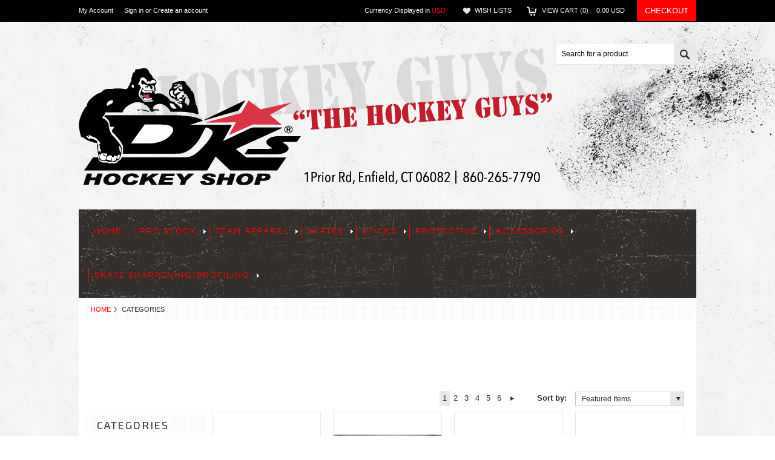

--- FILE ---
content_type: text/html; charset=UTF-8
request_url: https://dkhockey.com/categories/
body_size: 8810
content:
<!DOCTYPE html>

<html>

<head>
    
    

    <title>Categories - Page 1 - DK's Hockey Shop</title>

    <meta http-equiv="Content-Type" content="text/html; charset=UTF-8" />
    <meta name="description" content="" />
    <meta name="keywords" content="" />
    
    <link rel='canonical' href='https://dkhockey.com/categories' />
    <link rel='next' href='https://dkhockey.com/categories?page=2' />
    
    
    <meta http-equiv="Content-Script-Type" content="text/javascript" />
    <meta http-equiv="Content-Style-Type" content="text/css" />
    
    <link href="//fonts.googleapis.com/css?family=Questrial" rel="stylesheet" type="text/css">


    <link rel="shortcut icon" href="https://cdn10.bigcommerce.com/s-73hm7/product_images/logo.ico" />

    <!-- begin: js page tag -->
    <script language="javascript" type="text/javascript">//<![CDATA[
        (function(){
            // this happens before external dependencies (and dom ready) to reduce page flicker
            var node, i;
            for (i = window.document.childNodes.length; i--;) {
                node = window.document.childNodes[i];
                if (node.nodeName == 'HTML') {
                    node.className += ' javascript';
                }
            }
        })();
    //]]></script>
    <!-- end: js page tag -->
    <link href="https://cdn10.bigcommerce.com/r-7f3397d2ae83e8b48dd889540b7b618246f07f43/themes/Outdoor/Styles/uniform.default.css" media="all" type="text/css" rel="stylesheet" />
    <link href="https://cdn9.bigcommerce.com/r-50b4fa8997ce43839fb9457331bc39687cd8345a/themes/__master/Styles/styles.css" type="text/css" rel="stylesheet" /><link href="https://cdn9.bigcommerce.com/r-7f3397d2ae83e8b48dd889540b7b618246f07f43/themes/Outdoor/Styles/styles.css" media="all" type="text/css" rel="stylesheet" />
<link href="https://cdn9.bigcommerce.com/r-7f3397d2ae83e8b48dd889540b7b618246f07f43/themes/Outdoor/Styles/iselector.css" media="all" type="text/css" rel="stylesheet" />
<link href="https://cdn9.bigcommerce.com/r-7f3397d2ae83e8b48dd889540b7b618246f07f43/themes/Outdoor/Styles/flexslider.css" media="all" type="text/css" rel="stylesheet" />
<link href="https://cdn9.bigcommerce.com/r-7f3397d2ae83e8b48dd889540b7b618246f07f43/themes/Outdoor/Styles/slide-show.css" media="all" type="text/css" rel="stylesheet" />
<link href="https://cdn9.bigcommerce.com/r-7f3397d2ae83e8b48dd889540b7b618246f07f43/themes/Outdoor/Styles/styles-slide-show.css" media="all" type="text/css" rel="stylesheet" />
<link href="https://cdn9.bigcommerce.com/r-7f3397d2ae83e8b48dd889540b7b618246f07f43/themes/Outdoor/Styles/social.css" media="all" type="text/css" rel="stylesheet" />
<link href="https://cdn9.bigcommerce.com/r-7f3397d2ae83e8b48dd889540b7b618246f07f43/themes/Outdoor/Styles/white.css" media="all" type="text/css" rel="stylesheet" />
<link href="https://cdn9.bigcommerce.com/s-73hm7/templates/__custom/Styles/theme.css?t=1680873017" media="all" type="text/css" rel="stylesheet" />
<link href="https://cdn9.bigcommerce.com/r-50b4fa8997ce43839fb9457331bc39687cd8345a/themes/__master/Styles/product.attributes.css" type="text/css" rel="stylesheet" /><link href="https://cdn9.bigcommerce.com/r-8aad5f624241bf0bfd9e4b02f99944e01159441b/javascript/jquery/themes/cupertino/ui.all.css" type="text/css" rel="stylesheet" /><link href="https://cdn9.bigcommerce.com/r-7f3397d2ae83e8b48dd889540b7b618246f07f43/themes/Outdoor/Styles/product.quickview.css" type="text/css" rel="stylesheet" /><link href="https://cdn9.bigcommerce.com/r-8aad5f624241bf0bfd9e4b02f99944e01159441b/javascript/superfish/css/store.css" type="text/css" rel="stylesheet" /><link type="text/css" rel="stylesheet" href="https://cdn9.bigcommerce.com/r-8aad5f624241bf0bfd9e4b02f99944e01159441b/javascript/jquery/plugins/imodal/imodal.css" />
<link type="text/css" rel="preload" as="style" href="https://cdn9.bigcommerce.com/r-50b4fa8997ce43839fb9457331bc39687cd8345a/themes/__master/Styles/braintree.css" onload="this.rel='stylesheet'" />

    <!-- Tell the browsers about our RSS feeds -->
    <link rel="alternate" type="application/rss+xml" title="New Products in  (RSS 2.0)" href="https://dkhockey.com/rss.php?categoryid=0&amp;type=rss" />
<link rel="alternate" type="application/atom+xml" title="New Products in  (Atom 0.3)" href="https://dkhockey.com/rss.php?categoryid=0&amp;type=atom" />
<link rel="alternate" type="application/rss+xml" title="Popular Products in  (RSS 2.0)" href="https://dkhockey.com/rss.php?action=popularproducts&amp;categoryid=0&amp;type=rss" />
<link rel="alternate" type="application/atom+xml" title="Popular Products in  (Atom 0.3)" href="https://dkhockey.com/rss.php?action=popularproducts&amp;categoryid=0&amp;type=atom" />
<link rel="alternate" type="application/rss+xml" title="Latest News (RSS 2.0)" href="https://www.dkhockey.com/rss.php?action=newblogs&amp;type=rss" />
<link rel="alternate" type="application/atom+xml" title="Latest News (Atom 0.3)" href="https://www.dkhockey.com/rss.php?action=newblogs&amp;type=atom" />
<link rel="alternate" type="application/rss+xml" title="New Products (RSS 2.0)" href="https://www.dkhockey.com/rss.php?type=rss" />
<link rel="alternate" type="application/atom+xml" title="New Products (Atom 0.3)" href="https://www.dkhockey.com/rss.php?type=atom" />
<link rel="alternate" type="application/rss+xml" title="Popular Products (RSS 2.0)" href="https://www.dkhockey.com/rss.php?action=popularproducts&amp;type=rss" />
<link rel="alternate" type="application/atom+xml" title="Popular Products (Atom 0.3)" href="https://www.dkhockey.com/rss.php?action=popularproducts&amp;type=atom" />


    <!-- Include visitor tracking code (if any) -->
    

    

    

    <script type="text/javascript" src="https://ajax.googleapis.com/ajax/libs/jquery/1.7.2/jquery.min.js"></script>
    <script type="text/javascript" src="https://cdn10.bigcommerce.com/r-8aad5f624241bf0bfd9e4b02f99944e01159441b/javascript/menudrop.js?"></script>
    <script type="text/javascript" src="https://cdn10.bigcommerce.com/r-7f3397d2ae83e8b48dd889540b7b618246f07f43/themes/Outdoor/js/common.js?"></script>
    <script type="text/javascript" src="https://cdn10.bigcommerce.com/r-8aad5f624241bf0bfd9e4b02f99944e01159441b/javascript/iselector.js?"></script>
    <script type="text/javascript" src="https://cdn10.bigcommerce.com/r-8aad5f624241bf0bfd9e4b02f99944e01159441b/javascript/jquery/plugins/jquery.flexslider.js"></script>
    <script src="https://cdn10.bigcommerce.com/r-8aad5f624241bf0bfd9e4b02f99944e01159441b/javascript/viewport.js??"></script>

    <!-- Template bespoke js -->
    <script type="text/javascript" src="https://cdn10.bigcommerce.com/r-7f3397d2ae83e8b48dd889540b7b618246f07f43/themes/Outdoor/js/jquery.autobox.js"></script>
    <script type="text/javascript" src="https://cdn10.bigcommerce.com/r-7f3397d2ae83e8b48dd889540b7b618246f07f43/themes/Outdoor/js/jquery.uniform.min.js"></script>
    <script type="text/javascript" src="https://cdn10.bigcommerce.com/r-7f3397d2ae83e8b48dd889540b7b618246f07f43/themes/Outdoor/js/init.js"></script>

    <script type="text/javascript" src="https://cdn10.bigcommerce.com/r-7f3397d2ae83e8b48dd889540b7b618246f07f43/themes/Outdoor/js/imagesLoaded.js"></script>

    <script type="text/javascript">
    //<![CDATA[
    config.ShopPath = 'https://www.dkhockey.com';
    config.AppPath = ''; // BIG-8939: Deprecated, do not use.
    config.FastCart = 1;
    config.ShowCookieWarning = !!0;
    var ThumbImageWidth = 185;
    var ThumbImageHeight = 185;
    //]]>
    </script>
    
<script type="text/javascript">
ShowImageZoomer = false;
$(document).ready(function() {
	$(".QuickView").quickview({
		buttonText: "Quick View",
		buttonColor: "#f7f7f7",
		gradientColor: "#dcdbdb",
		textColor: "#000000"
	});
});
</script>
<script type="text/javascript" src="https://cdn9.bigcommerce.com/r-8aad5f624241bf0bfd9e4b02f99944e01159441b/javascript/jquery/plugins/jqueryui/1.8.18/jquery-ui.min.js"></script>
<script type="text/javascript" src="https://cdn9.bigcommerce.com/r-8aad5f624241bf0bfd9e4b02f99944e01159441b/javascript/jquery/plugins/validate/jquery.validate.js"></script>
<script type="text/javascript" src="https://cdn9.bigcommerce.com/r-8aad5f624241bf0bfd9e4b02f99944e01159441b/javascript/product.functions.js"></script>
<script type="text/javascript" src="https://cdn9.bigcommerce.com/r-8aad5f624241bf0bfd9e4b02f99944e01159441b/javascript/product.attributes.js"></script>
<script type="text/javascript" src="https://cdn9.bigcommerce.com/r-8aad5f624241bf0bfd9e4b02f99944e01159441b/javascript/quickview.js"></script>
<script type="text/javascript" src="https://cdn9.bigcommerce.com/r-8aad5f624241bf0bfd9e4b02f99944e01159441b/javascript/quickview.initialise.js"></script><script type="text/javascript">
(function () {
    var xmlHttp = new XMLHttpRequest();

    xmlHttp.open('POST', 'https://bes.gcp.data.bigcommerce.com/nobot');
    xmlHttp.setRequestHeader('Content-Type', 'application/json');
    xmlHttp.send('{"store_id":"750749","timezone_offset":"-5","timestamp":"2026-01-23T12:38:47.10175700Z","visit_id":"c81b02bc-3fbe-4b8f-b9c4-33ad70778b2f","channel_id":1}');
})();
</script>
<script type="text/javascript" src="https://cdn9.bigcommerce.com/r-8aad5f624241bf0bfd9e4b02f99944e01159441b/javascript/jquery/plugins/jquery.form.js"></script>
<script type="text/javascript" src="https://cdn9.bigcommerce.com/r-8aad5f624241bf0bfd9e4b02f99944e01159441b/javascript/jquery/plugins/imodal/imodal.js"></script>
<script type="text/javascript" src="https://checkout-sdk.bigcommerce.com/v1/loader.js" defer></script>
<script type="text/javascript">
var BCData = {};
</script>

    <script type="text/javascript" src="https://cdn9.bigcommerce.com/r-8aad5f624241bf0bfd9e4b02f99944e01159441b/javascript/quicksearch.js"></script>
    
</head>
    <script src="https://chimpstatic.com/mcjs-connected/js/users/0bec0b1e173650d2f1c993c74/9c45ef9cd742b2f74836a4352.js"></script>

<body>
	<div id="Container">
	        <div id="AjaxLoading"><img src="https://cdn10.bigcommerce.com/r-7f3397d2ae83e8b48dd889540b7b618246f07f43/themes/Outdoor/images/ajax-loader.gif" alt="" />&nbsp; Loading... Please wait...</div>
        

        	

		
		
	<div id="TopMenu">
		<div class="Inner">
			<ul>
				<!--li><div class="phoneIcon">860-265-7790</div></li-->
				<li style="display:none" class="HeaderLiveChat">
					
				</li>
				
				<li style="display:" class="First"><a href="https://www.dkhockey.com/account.php">My Account</a>&nbsp;</li>
				<li style="display:">
					<div class="accLink">
						<a href='https://www.dkhockey.com/login.php' onclick=''>Sign in</a> or <a href='https://www.dkhockey.com/login.php?action=create_account' onclick=''>Create an account</a>
					</div>
				</li>
			</ul>
			<div class="FloatRight">
				<div class="currency-converter">
					<p>Currency Displayed in <span class="selCurr"></span></p>	
					<div class="Block Moveable Panel" id="SideCurrencySelector" style="display:none;"></div>
				</div><!-- currency-converter -->				
				<div style="display:" class="wishLink"><a href="https://www.dkhockey.com/wishlist.php">Wish Lists</a></div>
				<div style="display:" class="CartLink"><a href="https://www.dkhockey.com/cart.php">View Cart (<span class="item">0</span>) <span class="total">0.00</span>  <span class="curr">&nbsp;&nbsp;&nbsp;</span></a></div>
				<a href="https://www.dkhockey.com/checkout.php" class="checkout" style="display:">Checkout</a>
				
				<div class="clear"></div>
			</div>
		</div><!-- Inner -->
	</div><!-- TopMenu -->	
    
        <div id="Outer">
            <div id="Header">
            <div id="Logo">
                <a href="https://www.dkhockey.com/"><img src="/product_images/untitled-5_1680746320__60136.original.png" border="0" id="LogoImage" alt="DK&#039;s Hockey Shop" /></a>

            </div>
                
                 <div id="Logo">
                     <h3><font size="6.5"></font></h3>
                </div>
            <div id="SearchForm">
	<form action="https://www.dkhockey.com/search.php" method="get" onsubmit="return check_small_search_form()">
		<label for="search_query">Search</label>
		<input type="text" name="search_query" id="search_query" class="Textbox autobox" value="Search for a product" />
		<button class="btn" type="submit"><span>Search</span></button>
	</form>
	
</div>			
			
	
			

<script type="text/javascript">
	var QuickSearchAlignment = 'right';
	var QuickSearchWidth = '300px';
	lang.EmptySmallSearch = "You forgot to enter some search keywords.";
</script>

            
            

            
            <div class="clear"></div>
                
            <div id="HeaderLower">
                    <div class="Block" >
                        <div class="Block Panel BlockContent" id="Menu">
                            <ul>
                                <li class=""><a href="https://www.dkhockey.com/"><span>Home</span></a></li>
                                
                            </ul>
                        </div>
                    </div>
                    				<div class="CategoryList" id="SideCategoryList">
					<h2>Categories</h2>
					<div class="SideCategoryListFlyout BlockContent">
						<ul class="sf-menu sf-vertical">
<li><a href="https://www.dkhockey.com/pro-stock/">Pro Stock</a><ul>
<li><a href="https://www.dkhockey.com/pro-stock-sticks/">Pro Stock Sticks- New</a><ul>
<li><a href="https://www.dkhockey.com/true/">True</a></li>
<li><a href="https://www.dkhockey.com/bauer/">Bauer</a></li>
<li><a href="https://www.dkhockey.com/ccm/">CCM</a></li>
<li><a href="https://www.dkhockey.com/easton/">Easton</a></li>
<li><a href="https://www.dkhockey.com/new-category/">Warrior</a></li>
<li><a href="https://www.dkhockey.com/reebok/">Reebok</a></li>
<li><a href="https://www.dkhockey.com/stx/">STX</a></li>
<li><a href="https://www.dkhockey.com/lh/">LH</a></li>
<li><a href="https://www.dkhockey.com/rh/">RH</a></li>

</ul>
</li>
<li><a href="https://www.dkhockey.com/pro-stock-sticks-used/">Pro Stock Sticks USED</a></li>
<li><a href="https://www.dkhockey.com/refurbished-sticks/">Refurbished Sticks</a></li>
<li><a href="https://www.dkhockey.com/closeout-specials/">STICK CLOSEOUT SPECIALS!!!!</a></li>
<li><a href="https://www.dkhockey.com/pro-stock-skates-new/">Pro Stock Skates- New</a></li>
<li><a href="https://www.dkhockey.com/pro-stock-skates-used/">Pro Stock Skates- Used</a></li>
<li><a href="https://www.dkhockey.com/pro-stock-pants-new/">Pro Stock Pants- New</a></li>
<li><a href="https://www.dkhockey.com/pro-stock-pants-used/">Pro Stock Pants- Used</a></li>
<li><a href="https://www.dkhockey.com/pro-stock-gloves-new/">Pro Stock Gloves- New</a></li>
<li><a href="https://www.dkhockey.com/pro-stock-gloves-used/">Pro Stock Gloves- used</a></li>
<li><a href="https://www.dkhockey.com/pro-stock-protective-player-used/">Pro Stock Protective Player- New/Used</a></li>
<li><a href="https://www.dkhockey.com/pro-stock-helmet-new/">Pro Stock Helmets</a></li>
<li><a href="https://www.dkhockey.com/pro-stock-jerseys/">Pro Stock Hockey Jerseys</a></li>
<li><a href="https://www.dkhockey.com/pro-stock-socks/">Pro Stock Socks</a></li>
<li><a href="https://www.dkhockey.com/pro-stock-goalie-sticks/">Pro Stock Goalie Sticks</a></li>
<li><a href="https://www.dkhockey.com/pro-stock-goalie-pads/">Pro Stock Goalie Pads</a></li>
<li><a href="https://www.dkhockey.com/goalie-gloves-and-blockers/">Pro Stock Goalie Gloves and Blockers</a></li>
<li><a href="https://www.dkhockey.com/pro-stock-bags-misc/">Pro Stock Bags + Misc</a></li>
<li><a href="https://www.dkhockey.com/pro-stock-goalie-protective/">Pro Stock Goalie Protective</a></li>
<li><a href="https://www.dkhockey.com/goalie-closeout/">Goalie Closeout!!!</a></li>

</ul>
</li>
<li><a href="https://www.dkhockey.com/team-apparel/">Team Apparel </a><ul>
<li><a href="https://www.dkhockey.com/loomis-chaffee-ice-hockey/">Loomis Chaffee Ice Hockey</a></li>
<li><a href="https://www.dkhockey.com/springfield-jr-rangers/">Springfield Jr Rangers</a></li>
<li><a href="https://www.dkhockey.com/springfield-junior-thunderbirds/">Springfield Junior Thunderbirds</a></li>
<li><a href="https://www.dkhockey.com/atlantic-coast-elite-hockey-club/">Atlantic Coast Elite Hockey Club</a></li>
<li><a href="https://www.dkhockey.com/massconn-united-hockey/">MassConn United Hockey</a></li>
<li><a href="https://www.dkhockey.com/berkshire-bruins-hockey/">Berkshire Bruins Hockey</a></li>
<li><a href="https://www.dkhockey.com/berkshire-school/">Berkshire School</a></li>
<li><a href="https://www.dkhockey.com/ct-werewoloves-hockey/">CT Werewolves Hockey</a></li>
<li><a href="https://www.dkhockey.com/echo/">ECHO</a></li>
<li><a href="https://www.dkhockey.com/glastonbury-high-hockey/">Glastonbury High Hockey</a></li>
<li><a href="https://www.dkhockey.com/junior-yellow-jackets-youth-hockey/">Junior Yellow Jackets Youth Hockey</a></li>
<li><a href="https://www.dkhockey.com/somers-field-hockey/">Somers Field Hockey</a></li>
<li><a href="https://www.dkhockey.com/somers-youth-soccer/">Somers Youth Soccer</a></li>
<li><a href="https://www.dkhockey.com/titans-baseball/">TITANS Baseball</a></li>
<li><a href="https://www.dkhockey.com/tri-town-hockey-booster/">Tri Town Hockey Booster</a></li>
<li><a href="https://www.dkhockey.com/westfield-little-league-baseball-all-stars/">Westfield Little League Baseball All Stars</a></li>
<li><a href="https://www.dkhockey.com/westfield-little-league-softball-all-stars/">Westfield Little League Softball All Stars</a></li>
<li><a href="https://www.dkhockey.com/enfield-street-school-pto/">Enfield Street School PTO</a></li>
<li><a href="https://www.dkhockey.com/nonotuck-valley-youth-hockey/">Nonotuck Valley Youth Hockey</a></li>
<li><a href="https://www.dkhockey.com/the-court-aau-basketball/">The Court AAU Basketball</a></li>
<li><a href="https://www.dkhockey.com/wildcats-hockey/">Wildcats Hockey</a></li>
<li><a href="https://www.dkhockey.com/enfield-street-school-faculty/">ENFIELD STREET SCHOOL FACULTY</a></li>
<li><a href="https://www.dkhockey.com/hazardville-memorial-school/">Hazardville Memorial School</a></li>
<li><a href="https://www.dkhockey.com/sw-high-school-hockey/">SW High School Hockey</a></li>
<li><a href="https://www.dkhockey.com/enfield-youth-hockey/">Enfield Youth Hockey</a></li>
<li><a href="https://www.dkhockey.com/westfield-little-league-hoodies/">Westfield Little League Hoodies</a></li>
<li><a href="https://www.dkhockey.com/east-catholic-hockey/">East Catholic Hockey</a></li>
<li><a href="https://www.dkhockey.com/somers-little-league/">Somers Little League</a></li>
<li><a href="https://www.dkhockey.com/easthampton-eagles-hockey/">Easthampton Eagles Hockey</a></li>
<li><a href="https://www.dkhockey.com/enfield-high-wrestling/">Enfield High Wrestling</a></li>
<li><a href="https://www.dkhockey.com/prudence-crandall/">Prudence Crandall</a></li>
<li><a href="https://www.dkhockey.com/somers-wrestling/">Somers Wrestling</a></li>
<li><a href="https://www.dkhockey.com/western-mass-heat-softball/">Western Mass Heat Softball</a></li>
<li><a href="https://www.dkhockey.com/amherst-youth-hockey/">Amherst Youth Hockey</a></li>
<li><a href="https://www.dkhockey.com/arhs-hurricanes-hockey/">ARHS Hurricanes Hockey</a></li>
<li><a href="https://www.dkhockey.com/chicopee-lacrosse/">Chicopee Lacrosse</a></li>
<li><a href="https://www.dkhockey.com/enfield-little-league/">Enfield Little League</a></li>
<li><a href="https://www.dkhockey.com/greenwave-hockey/">Green Wave Hockey</a></li>
<li><a href="https://www.dkhockey.com/tri-town-hockey/">Tri Town Hockey</a></li>
<li><a href="https://www.dkhockey.com/western-mass-blizzard/">Western Mass Blizzard</a></li>
<li><a href="https://www.dkhockey.com/westfield-youth-hockey/">Westfield Youth Hockey</a></li>
<li><a href="https://www.dkhockey.com/enfield-high-baseball/">Enfield High Baseball</a></li>
<li><a href="https://www.dkhockey.com/south-windsor-youth-hockey/">South Windsor Youth Hockey</a></li>
<li><a href="https://www.dkhockey.com/enfield-high-hockey/">Enfield High Hockey</a></li>
<li><a href="https://www.dkhockey.com/enfield-wrestling/">Enfield Wrestling</a></li>

</ul>
</li>
<li><a href="https://www.dkhockey.com/skates/">Skates</a><ul>
<li><a href="https://www.dkhockey.com/bauer-1/">Bauer</a></li>
<li><a href="https://www.dkhockey.com/ccm-1/">CCM</a></li>
<li><a href="https://www.dkhockey.com/reebok-1/">Reebok</a></li>

</ul>
</li>
<li><a href="https://www.dkhockey.com/sticks/">Sticks</a><ul>
<li><a href="https://www.dkhockey.com/senior/">Senior </a></li>
<li><a href="https://www.dkhockey.com/intermediate-1/">Intermediate</a></li>
<li><a href="https://www.dkhockey.com/junior/">Junior</a></li>

</ul>
</li>
<li><a href="https://www.dkhockey.com/protective/">Protective</a><ul>
<li><a href="https://www.dkhockey.com/elbow-pads/">Elbow Pads</a></li>
<li><a href="https://www.dkhockey.com/gloves/">Gloves</a></li>
<li><a href="https://www.dkhockey.com/helmets/">Helmets</a></li>
<li><a href="https://www.dkhockey.com/pants-1/">Pants</a></li>
<li><a href="https://www.dkhockey.com/shin-guards/">Shin Guards</a></li>
<li><a href="https://www.dkhockey.com/shoulder-pads/">Shoulder Pads</a></li>

</ul>
</li>
<li><a href="https://www.dkhockey.com/accessories/">Accessories</a><ul>
<li><a href="https://www.dkhockey.com/tape/">Tape</a></li>
<li><a href="https://www.dkhockey.com/laces/">Laces</a></li>
<li><a href="https://www.dkhockey.com/mouthguards/">Mouthguards</a></li>

</ul>
</li>
<li><a href="https://www.dkhockey.com/skate-sharpening-profiling/">Skate Sharpening/Profiling</a><ul>
<li><a href="https://www.dkhockey.com/custom-skate-profiling/">Custom Skate Profiling</a></li>
<li><a href="https://www.dkhockey.com/skate-sharpening/">Skate Sharpening</a></li>

</ul>
</li>

</ul>

						<div class="afterSideCategoryList"></div>
					</div>
				</div>

                    <!--<div class="PagesMenu Block" id="PagesMenu">
	<h2>Pages</h2>
	<div class="Panel BlockContent" id="Menu">
		<ul>
			<li class="First"><a href="https://www.dkhockey.com/"><span>Home</span></a></li>
			<li class=" ">
	<a href="https://dkhockey.com/about-us/"><span>About Us</span></a>
    
</li>

<li class=" ">
	<a href="https://dkhockey.com/contact-us/"><span>Contact Us</span></a>
    
</li>

<li class=" ">
	<a href="https://dkhockey.com/blog/"><span>Blog</span></a>
    
</li>

<li class=" ">
	<a href="https://dkhockey.com/shipping-returns/"><span>Shipping &amp; Returns</span></a>
    
</li>


		</ul>
	</div>
</div>

-->
                            <div class="clear"></div>
                </div><!-- HeaderLower -->
        </div><!-- #Header -->
        
        
        



	
	
	
	<div id="Wrapper">
		
						<div class="Block Moveable Panel Breadcrumb" id="CategoryBreadcrumb">
					<ul>
						<li><a href="https://www.dkhockey.com/">Home</a></li>
						<li>Categories</li>
					</ul>
				</div>
		
		
		<div id="CategoryHeading" class="Block Moveable Panel">
	<h1 class="title"></h1>
	<div class="BlockContent">
						<div class="Block Moveable Panel" id="CategoryPagingTop">
					
	
<div class="CategoryPagination">
	<div class="FloatLeft Prev"></div>
	<ul class="PagingList">
		<li class="ActivePage">1</li><li><a href="https://dkhockey.com/categories?sort=featured&page=2">2</a></li><li><a href="https://dkhockey.com/categories?sort=featured&page=3">3</a></li><li><a href="https://dkhockey.com/categories?sort=featured&page=4">4</a></li><li><a href="https://dkhockey.com/categories?sort=featured&page=5">5</a></li><li><a href="https://dkhockey.com/categories?sort=featured&page=6">6</a></li>
	</ul>
	<div class="FloatLeft Next"><a href="https://dkhockey.com/categories?sort=featured&page=2">Next &raquo;</a></div>
</div>	
				</div>
		
		
		
		<div class=" SortBox">
	<form action="https://dkhockey.com/categories" method="get">
		
		Sort by:
		<select name="sort" id="sort" onchange="this.form.submit()">
			<option selected="selected" value="featured">Featured Items</option>
			<option  value="newest">Newest Items</option>
			<option  value="bestselling">Bestselling</option>
			<option  value="alphaasc">Alphabetical: A to Z</option>
			<option  value="alphadesc">Alphabetical: Z to A</option>
			<option  value="avgcustomerreview">Avg. Customer Review</option>
			<option  value="priceasc">Price: Low to High</option>
			<option  value="pricedesc">Price: High to Low</option>
		</select>
	</form>
</div>


					
	</div>
	<div class="clear"></div>	
</div><!-- CategoryHeading -->					

<!-- Category Description -->
	<div class="CategoryDescription">
        
        
        
     </div>
<!-- End Category Description -->

		<div class="Left" id="LayoutColumn1">
							<div class="CategoryList" id="SideCategoryList">
					<h2>Categories</h2>
					<div class="SideCategoryListFlyout BlockContent">
						<ul class="sf-menu sf-vertical">
<li><a href="https://www.dkhockey.com/pro-stock/">Pro Stock</a><ul>
<li><a href="https://www.dkhockey.com/pro-stock-sticks/">Pro Stock Sticks- New</a><ul>
<li><a href="https://www.dkhockey.com/true/">True</a></li>
<li><a href="https://www.dkhockey.com/bauer/">Bauer</a></li>
<li><a href="https://www.dkhockey.com/ccm/">CCM</a></li>
<li><a href="https://www.dkhockey.com/easton/">Easton</a></li>
<li><a href="https://www.dkhockey.com/new-category/">Warrior</a></li>
<li><a href="https://www.dkhockey.com/reebok/">Reebok</a></li>
<li><a href="https://www.dkhockey.com/stx/">STX</a></li>
<li><a href="https://www.dkhockey.com/lh/">LH</a></li>
<li><a href="https://www.dkhockey.com/rh/">RH</a></li>

</ul>
</li>
<li><a href="https://www.dkhockey.com/pro-stock-sticks-used/">Pro Stock Sticks USED</a></li>
<li><a href="https://www.dkhockey.com/refurbished-sticks/">Refurbished Sticks</a></li>
<li><a href="https://www.dkhockey.com/closeout-specials/">STICK CLOSEOUT SPECIALS!!!!</a></li>
<li><a href="https://www.dkhockey.com/pro-stock-skates-new/">Pro Stock Skates- New</a></li>
<li><a href="https://www.dkhockey.com/pro-stock-skates-used/">Pro Stock Skates- Used</a></li>
<li><a href="https://www.dkhockey.com/pro-stock-pants-new/">Pro Stock Pants- New</a></li>
<li><a href="https://www.dkhockey.com/pro-stock-pants-used/">Pro Stock Pants- Used</a></li>
<li><a href="https://www.dkhockey.com/pro-stock-gloves-new/">Pro Stock Gloves- New</a></li>
<li><a href="https://www.dkhockey.com/pro-stock-gloves-used/">Pro Stock Gloves- used</a></li>
<li><a href="https://www.dkhockey.com/pro-stock-protective-player-used/">Pro Stock Protective Player- New/Used</a></li>
<li><a href="https://www.dkhockey.com/pro-stock-helmet-new/">Pro Stock Helmets</a></li>
<li><a href="https://www.dkhockey.com/pro-stock-jerseys/">Pro Stock Hockey Jerseys</a></li>
<li><a href="https://www.dkhockey.com/pro-stock-socks/">Pro Stock Socks</a></li>
<li><a href="https://www.dkhockey.com/pro-stock-goalie-sticks/">Pro Stock Goalie Sticks</a></li>
<li><a href="https://www.dkhockey.com/pro-stock-goalie-pads/">Pro Stock Goalie Pads</a></li>
<li><a href="https://www.dkhockey.com/goalie-gloves-and-blockers/">Pro Stock Goalie Gloves and Blockers</a></li>
<li><a href="https://www.dkhockey.com/pro-stock-bags-misc/">Pro Stock Bags + Misc</a></li>
<li><a href="https://www.dkhockey.com/pro-stock-goalie-protective/">Pro Stock Goalie Protective</a></li>
<li><a href="https://www.dkhockey.com/goalie-closeout/">Goalie Closeout!!!</a></li>

</ul>
</li>
<li><a href="https://www.dkhockey.com/team-apparel/">Team Apparel </a><ul>
<li><a href="https://www.dkhockey.com/loomis-chaffee-ice-hockey/">Loomis Chaffee Ice Hockey</a></li>
<li><a href="https://www.dkhockey.com/springfield-jr-rangers/">Springfield Jr Rangers</a></li>
<li><a href="https://www.dkhockey.com/springfield-junior-thunderbirds/">Springfield Junior Thunderbirds</a></li>
<li><a href="https://www.dkhockey.com/atlantic-coast-elite-hockey-club/">Atlantic Coast Elite Hockey Club</a></li>
<li><a href="https://www.dkhockey.com/massconn-united-hockey/">MassConn United Hockey</a></li>
<li><a href="https://www.dkhockey.com/berkshire-bruins-hockey/">Berkshire Bruins Hockey</a></li>
<li><a href="https://www.dkhockey.com/berkshire-school/">Berkshire School</a></li>
<li><a href="https://www.dkhockey.com/ct-werewoloves-hockey/">CT Werewolves Hockey</a></li>
<li><a href="https://www.dkhockey.com/echo/">ECHO</a></li>
<li><a href="https://www.dkhockey.com/glastonbury-high-hockey/">Glastonbury High Hockey</a></li>
<li><a href="https://www.dkhockey.com/junior-yellow-jackets-youth-hockey/">Junior Yellow Jackets Youth Hockey</a></li>
<li><a href="https://www.dkhockey.com/somers-field-hockey/">Somers Field Hockey</a></li>
<li><a href="https://www.dkhockey.com/somers-youth-soccer/">Somers Youth Soccer</a></li>
<li><a href="https://www.dkhockey.com/titans-baseball/">TITANS Baseball</a></li>
<li><a href="https://www.dkhockey.com/tri-town-hockey-booster/">Tri Town Hockey Booster</a></li>
<li><a href="https://www.dkhockey.com/westfield-little-league-baseball-all-stars/">Westfield Little League Baseball All Stars</a></li>
<li><a href="https://www.dkhockey.com/westfield-little-league-softball-all-stars/">Westfield Little League Softball All Stars</a></li>
<li><a href="https://www.dkhockey.com/enfield-street-school-pto/">Enfield Street School PTO</a></li>
<li><a href="https://www.dkhockey.com/nonotuck-valley-youth-hockey/">Nonotuck Valley Youth Hockey</a></li>
<li><a href="https://www.dkhockey.com/the-court-aau-basketball/">The Court AAU Basketball</a></li>
<li><a href="https://www.dkhockey.com/wildcats-hockey/">Wildcats Hockey</a></li>
<li><a href="https://www.dkhockey.com/enfield-street-school-faculty/">ENFIELD STREET SCHOOL FACULTY</a></li>
<li><a href="https://www.dkhockey.com/hazardville-memorial-school/">Hazardville Memorial School</a></li>
<li><a href="https://www.dkhockey.com/sw-high-school-hockey/">SW High School Hockey</a></li>
<li><a href="https://www.dkhockey.com/enfield-youth-hockey/">Enfield Youth Hockey</a></li>
<li><a href="https://www.dkhockey.com/westfield-little-league-hoodies/">Westfield Little League Hoodies</a></li>
<li><a href="https://www.dkhockey.com/east-catholic-hockey/">East Catholic Hockey</a></li>
<li><a href="https://www.dkhockey.com/somers-little-league/">Somers Little League</a></li>
<li><a href="https://www.dkhockey.com/easthampton-eagles-hockey/">Easthampton Eagles Hockey</a></li>
<li><a href="https://www.dkhockey.com/enfield-high-wrestling/">Enfield High Wrestling</a></li>
<li><a href="https://www.dkhockey.com/prudence-crandall/">Prudence Crandall</a></li>
<li><a href="https://www.dkhockey.com/somers-wrestling/">Somers Wrestling</a></li>
<li><a href="https://www.dkhockey.com/western-mass-heat-softball/">Western Mass Heat Softball</a></li>
<li><a href="https://www.dkhockey.com/amherst-youth-hockey/">Amherst Youth Hockey</a></li>
<li><a href="https://www.dkhockey.com/arhs-hurricanes-hockey/">ARHS Hurricanes Hockey</a></li>
<li><a href="https://www.dkhockey.com/chicopee-lacrosse/">Chicopee Lacrosse</a></li>
<li><a href="https://www.dkhockey.com/enfield-little-league/">Enfield Little League</a></li>
<li><a href="https://www.dkhockey.com/greenwave-hockey/">Green Wave Hockey</a></li>
<li><a href="https://www.dkhockey.com/tri-town-hockey/">Tri Town Hockey</a></li>
<li><a href="https://www.dkhockey.com/western-mass-blizzard/">Western Mass Blizzard</a></li>
<li><a href="https://www.dkhockey.com/westfield-youth-hockey/">Westfield Youth Hockey</a></li>
<li><a href="https://www.dkhockey.com/enfield-high-baseball/">Enfield High Baseball</a></li>
<li><a href="https://www.dkhockey.com/south-windsor-youth-hockey/">South Windsor Youth Hockey</a></li>
<li><a href="https://www.dkhockey.com/enfield-high-hockey/">Enfield High Hockey</a></li>
<li><a href="https://www.dkhockey.com/enfield-wrestling/">Enfield Wrestling</a></li>

</ul>
</li>
<li><a href="https://www.dkhockey.com/skates/">Skates</a><ul>
<li><a href="https://www.dkhockey.com/bauer-1/">Bauer</a></li>
<li><a href="https://www.dkhockey.com/ccm-1/">CCM</a></li>
<li><a href="https://www.dkhockey.com/reebok-1/">Reebok</a></li>

</ul>
</li>
<li><a href="https://www.dkhockey.com/sticks/">Sticks</a><ul>
<li><a href="https://www.dkhockey.com/senior/">Senior </a></li>
<li><a href="https://www.dkhockey.com/intermediate-1/">Intermediate</a></li>
<li><a href="https://www.dkhockey.com/junior/">Junior</a></li>

</ul>
</li>
<li><a href="https://www.dkhockey.com/protective/">Protective</a><ul>
<li><a href="https://www.dkhockey.com/elbow-pads/">Elbow Pads</a></li>
<li><a href="https://www.dkhockey.com/gloves/">Gloves</a></li>
<li><a href="https://www.dkhockey.com/helmets/">Helmets</a></li>
<li><a href="https://www.dkhockey.com/pants-1/">Pants</a></li>
<li><a href="https://www.dkhockey.com/shin-guards/">Shin Guards</a></li>
<li><a href="https://www.dkhockey.com/shoulder-pads/">Shoulder Pads</a></li>

</ul>
</li>
<li><a href="https://www.dkhockey.com/accessories/">Accessories</a><ul>
<li><a href="https://www.dkhockey.com/tape/">Tape</a></li>
<li><a href="https://www.dkhockey.com/laces/">Laces</a></li>
<li><a href="https://www.dkhockey.com/mouthguards/">Mouthguards</a></li>

</ul>
</li>
<li><a href="https://www.dkhockey.com/skate-sharpening-profiling/">Skate Sharpening/Profiling</a><ul>
<li><a href="https://www.dkhockey.com/custom-skate-profiling/">Custom Skate Profiling</a></li>
<li><a href="https://www.dkhockey.com/skate-sharpening/">Skate Sharpening</a></li>

</ul>
</li>

</ul>

						<div class="afterSideCategoryList"></div>
					</div>
				</div>

		</div>
		<div class="Content Wide" id="LayoutColumn2">
			
			
			
			
			
							<div class="Block CategoryContent Moveable Panel" id="CategoryContent">
					<script type="text/javascript">
						lang.CompareSelectMessage = 'Please choose at least 2 products to compare.';
						lang.PleaseSelectAProduct = 'Please select at least one product to add to your cart.';
						config.CompareLink = 'https://www.dkhockey.com/compare/';
					</script>
					
					
					<form name="frmCompare" id="frmCompare" action="https://www.dkhockey.com/compare/" method="get" onsubmit="return compareProducts(config.CompareLink)">
						
						<ul class="ProductList ">
							<li class="Odd">
	<div class="ProductImage QuickView" data-product="15006">
		<a href="https://dkhockey.com/ccm-jetspeed-ft4-pro-hockey-skates-9-regular-nhl-ahl-pro-stock-used-mic/"><img src="https://cdn10.bigcommerce.com/s-73hm7/products/15006/images/96334/20260120_151824__86177.1769126415.185.185.jpg?c=2" alt="CCM Jetspeed FT4 Pro Hockey Skates 9 Regular NHL AHL Pro Stock Used MIC" /></a>
	</div>
	<div class="ProductDetails">
		<strong><a href="https://dkhockey.com/ccm-jetspeed-ft4-pro-hockey-skates-9-regular-nhl-ahl-pro-stock-used-mic/">CCM Jetspeed FT4 Pro Hockey Skates 9 Regular NHL AHL Pro Stock Used MIC</a></strong>
		<em>$299.00</em>
	</div>
	<div class="ProductCompareButton" style="display:">
									<input type="checkbox" class="CheckBox" name="compare_product_ids" id="compare_15006" value="15006" onclick="product_comparison_box_changed(this.checked)" /> <label for="compare_15006">Compare</label> <br />
								</div>
	<div class="ProductPriceRating">
		
		<span class="Rating Rating0"><img src="https://cdn10.bigcommerce.com/r-7f3397d2ae83e8b48dd889540b7b618246f07f43/themes/Outdoor/images/IcoRating0.png" alt=""  style="" /></span>
	</div>
	
	<div class="ProductActionAdd" style="display:;">
		<a href="https://dkhockey.com/cart.php?action=add&product_id=15006" class="Add To Cart">Add To Cart</a>
	</div>
</li>



							<li class="Even">
	<div class="ProductImage QuickView" data-product="15005">
		<a href="https://dkhockey.com/ccm-jetspeed-ft4-pro-hockey-skates-8-regular-used/"><img src="https://cdn10.bigcommerce.com/s-73hm7/products/15005/images/96328/20260120_151724__30561.1769126386.185.185.jpg?c=2" alt="CCM Jetspeed FT4 Pro Hockey Skates 8 Regular Used" /></a>
	</div>
	<div class="ProductDetails">
		<strong><a href="https://dkhockey.com/ccm-jetspeed-ft4-pro-hockey-skates-8-regular-used/">CCM Jetspeed FT4 Pro Hockey Skates 8 Regular Used</a></strong>
		<em>$299.00</em>
	</div>
	<div class="ProductCompareButton" style="display:">
									<input type="checkbox" class="CheckBox" name="compare_product_ids" id="compare_15005" value="15005" onclick="product_comparison_box_changed(this.checked)" /> <label for="compare_15005">Compare</label> <br />
								</div>
	<div class="ProductPriceRating">
		
		<span class="Rating Rating0"><img src="https://cdn10.bigcommerce.com/r-7f3397d2ae83e8b48dd889540b7b618246f07f43/themes/Outdoor/images/IcoRating0.png" alt=""  style="" /></span>
	</div>
	
	<div class="ProductActionAdd" style="display:;">
		<a href="https://dkhockey.com/cart.php?action=add&product_id=15005" class="Add To Cart">Add To Cart</a>
	</div>
</li>



							<li class="Odd">
	<div class="ProductImage QuickView" data-product="15004">
		<a href="https://dkhockey.com/ccm-jetspeed-ft6-pro-hockey-skates-8-regular-pro-stock-ahl-nhl-mic/"><img src="https://cdn10.bigcommerce.com/s-73hm7/products/15004/images/96320/20260120_151628__93725.1769126376.185.185.jpg?c=2" alt="CCM Jetspeed FT6 Pro Hockey Skates 8 Regular Pro Stock AHL NHL MIC" /></a>
	</div>
	<div class="ProductDetails">
		<strong><a href="https://dkhockey.com/ccm-jetspeed-ft6-pro-hockey-skates-8-regular-pro-stock-ahl-nhl-mic/">CCM Jetspeed FT6 Pro Hockey Skates 8 Regular Pro Stock AHL NHL MIC</a></strong>
		<em>$499.00</em>
	</div>
	<div class="ProductCompareButton" style="display:">
									<input type="checkbox" class="CheckBox" name="compare_product_ids" id="compare_15004" value="15004" onclick="product_comparison_box_changed(this.checked)" /> <label for="compare_15004">Compare</label> <br />
								</div>
	<div class="ProductPriceRating">
		
		<span class="Rating Rating0"><img src="https://cdn10.bigcommerce.com/r-7f3397d2ae83e8b48dd889540b7b618246f07f43/themes/Outdoor/images/IcoRating0.png" alt=""  style="" /></span>
	</div>
	
	<div class="ProductActionAdd" style="display:;">
		<a href="https://dkhockey.com/cart.php?action=add&product_id=15004" class="Add To Cart">Add To Cart</a>
	</div>
</li>



							<li class="Even">
	<div class="ProductImage QuickView" data-product="15003">
		<a href="https://dkhockey.com/ccm-jetspeed-ft6-pro-hockey-skates-8-regular-pro-stock-nhl-ahl-mic/"><img src="https://cdn10.bigcommerce.com/s-73hm7/products/15003/images/96314/20260120_151554__16010.1769126375.185.185.jpg?c=2" alt="CCM Jetspeed FT6 Pro Hockey Skates 8 Regular Pro Stock NHL AHL MIC" /></a>
	</div>
	<div class="ProductDetails">
		<strong><a href="https://dkhockey.com/ccm-jetspeed-ft6-pro-hockey-skates-8-regular-pro-stock-nhl-ahl-mic/">CCM Jetspeed FT6 Pro Hockey Skates 8 Regular Pro Stock NHL AHL MIC</a></strong>
		<em>$499.00</em>
	</div>
	<div class="ProductCompareButton" style="display:">
									<input type="checkbox" class="CheckBox" name="compare_product_ids" id="compare_15003" value="15003" onclick="product_comparison_box_changed(this.checked)" /> <label for="compare_15003">Compare</label> <br />
								</div>
	<div class="ProductPriceRating">
		
		<span class="Rating Rating0"><img src="https://cdn10.bigcommerce.com/r-7f3397d2ae83e8b48dd889540b7b618246f07f43/themes/Outdoor/images/IcoRating0.png" alt=""  style="" /></span>
	</div>
	
	<div class="ProductActionAdd" style="display:;">
		<a href="https://dkhockey.com/cart.php?action=add&product_id=15003" class="Add To Cart">Add To Cart</a>
	</div>
</li>



							<li class="Odd">
	<div class="ProductImage QuickView" data-product="15002">
		<a href="https://dkhockey.com/ccm-tacks-xf-pro-hockey-skates-9-regular-pro-stock-nhl-ahl-mic/"><img src="https://cdn10.bigcommerce.com/s-73hm7/products/15002/images/96308/20260120_151525__61327.1769120484.185.185.jpg?c=2" alt="CCM Tacks XF Pro Hockey Skates 9 Regular Pro Stock NHL AHL MIC" /></a>
	</div>
	<div class="ProductDetails">
		<strong><a href="https://dkhockey.com/ccm-tacks-xf-pro-hockey-skates-9-regular-pro-stock-nhl-ahl-mic/">CCM Tacks XF Pro Hockey Skates 9 Regular Pro Stock NHL AHL MIC</a></strong>
		<em>$599.00</em>
	</div>
	<div class="ProductCompareButton" style="display:">
									<input type="checkbox" class="CheckBox" name="compare_product_ids" id="compare_15002" value="15002" onclick="product_comparison_box_changed(this.checked)" /> <label for="compare_15002">Compare</label> <br />
								</div>
	<div class="ProductPriceRating">
		
		<span class="Rating Rating0"><img src="https://cdn10.bigcommerce.com/r-7f3397d2ae83e8b48dd889540b7b618246f07f43/themes/Outdoor/images/IcoRating0.png" alt=""  style="" /></span>
	</div>
	
	<div class="ProductActionAdd" style="display:;">
		<a href="https://dkhockey.com/cart.php?action=add&product_id=15002" class="Add To Cart">Add To Cart</a>
	</div>
</li>



							<li class="Even">
	<div class="ProductImage QuickView" data-product="15001">
		<a href="https://dkhockey.com/ccm-tacks-asv-pro-stock-hockey-skates-8-e-nhl-ahl-mic/"><img src="https://cdn10.bigcommerce.com/s-73hm7/products/15001/images/96302/20260120_151448__29280.1768947526.185.185.jpg?c=2" alt="CCM Tacks ASV Pro Stock Hockey Skates 8 E NHL AHL MIC" /></a>
	</div>
	<div class="ProductDetails">
		<strong><a href="https://dkhockey.com/ccm-tacks-asv-pro-stock-hockey-skates-8-e-nhl-ahl-mic/">CCM Tacks ASV Pro Stock Hockey Skates 8 E NHL AHL MIC</a></strong>
		<em>$299.00</em>
	</div>
	<div class="ProductCompareButton" style="display:">
									<input type="checkbox" class="CheckBox" name="compare_product_ids" id="compare_15001" value="15001" onclick="product_comparison_box_changed(this.checked)" /> <label for="compare_15001">Compare</label> <br />
								</div>
	<div class="ProductPriceRating">
		
		<span class="Rating Rating0"><img src="https://cdn10.bigcommerce.com/r-7f3397d2ae83e8b48dd889540b7b618246f07f43/themes/Outdoor/images/IcoRating0.png" alt=""  style="" /></span>
	</div>
	
	<div class="ProductActionAdd" style="display:;">
		<a href="https://dkhockey.com/cart.php?action=add&product_id=15001" class="Add To Cart">Add To Cart</a>
	</div>
</li>



							<li class="Odd">
	<div class="ProductImage QuickView" data-product="15000">
		<a href="https://dkhockey.com/true-hzrdus-pro-hockey-skates-8-5-pro-stock-nhl-ahl-mic/"><img src="https://cdn10.bigcommerce.com/s-73hm7/products/15000/images/96296/20260120_133025__93900.1768942152.185.185.jpg?c=2" alt="True Hzrdus Pro Hockey Skates 8.5 Pro Stock NHL AHL MIC" /></a>
	</div>
	<div class="ProductDetails">
		<strong><a href="https://dkhockey.com/true-hzrdus-pro-hockey-skates-8-5-pro-stock-nhl-ahl-mic/">True Hzrdus Pro Hockey Skates 8.5 Pro Stock NHL AHL MIC</a></strong>
		<em><strike class="RetailPriceValue">$499.00</strike> $399.00</em>
	</div>
	<div class="ProductCompareButton" style="display:">
									<input type="checkbox" class="CheckBox" name="compare_product_ids" id="compare_15000" value="15000" onclick="product_comparison_box_changed(this.checked)" /> <label for="compare_15000">Compare</label> <br />
								</div>
	<div class="ProductPriceRating">
		
		<span class="Rating Rating0"><img src="https://cdn10.bigcommerce.com/r-7f3397d2ae83e8b48dd889540b7b618246f07f43/themes/Outdoor/images/IcoRating0.png" alt=""  style="" /></span>
	</div>
	
	<div class="ProductActionAdd" style="display:;">
		<a href="https://dkhockey.com/cart.php?action=add&product_id=15000" class="Add To Cart">Add To Cart</a>
	</div>
</li>



							<li class="Even">
	<div class="ProductImage QuickView" data-product="14999">
		<a href="https://dkhockey.com/ccm-jetspeed-ft6-pro-hockey-skates-9-1-4-regular-pro-stock-nhl-ahl-mic/"><img src="https://cdn10.bigcommerce.com/s-73hm7/products/14999/images/96278/20260120_132956__18943.1768947506.185.185.jpg?c=2" alt="CCM Jetspeed FT6 Pro Hockey Skates 9 1/4 Regular Pro Stock NHL AHL MIC" /></a>
	</div>
	<div class="ProductDetails">
		<strong><a href="https://dkhockey.com/ccm-jetspeed-ft6-pro-hockey-skates-9-1-4-regular-pro-stock-nhl-ahl-mic/">CCM Jetspeed FT6 Pro Hockey Skates 9 1/4 Regular Pro Stock NHL AHL MIC</a></strong>
		<em>$499.00</em>
	</div>
	<div class="ProductCompareButton" style="display:">
									<input type="checkbox" class="CheckBox" name="compare_product_ids" id="compare_14999" value="14999" onclick="product_comparison_box_changed(this.checked)" /> <label for="compare_14999">Compare</label> <br />
								</div>
	<div class="ProductPriceRating">
		
		<span class="Rating Rating0"><img src="https://cdn10.bigcommerce.com/r-7f3397d2ae83e8b48dd889540b7b618246f07f43/themes/Outdoor/images/IcoRating0.png" alt=""  style="" /></span>
	</div>
	
	<div class="ProductActionAdd" style="display:;">
		<a href="https://dkhockey.com/cart.php?action=add&product_id=14999" class="Add To Cart">Add To Cart</a>
	</div>
</li>



							<li class="Odd">
	<div class="ProductImage QuickView" data-product="14998">
		<a href="https://dkhockey.com/ccm-tacks-asv-pro-stock-hockey-skates-8-5-e-nhl-ahl-mic-igyk/"><img src="https://cdn10.bigcommerce.com/s-73hm7/products/14998/images/96269/20260120_132904__66218.1768947507.185.185.jpg?c=2" alt="CCM Tacks ASV Pro Stock Hockey Skates 8.5 E NHL AHL. MIC" /></a>
	</div>
	<div class="ProductDetails">
		<strong><a href="https://dkhockey.com/ccm-tacks-asv-pro-stock-hockey-skates-8-5-e-nhl-ahl-mic-igyk/">CCM Tacks ASV Pro Stock Hockey Skates 8.5 E NHL AHL. MIC</a></strong>
		<em>$299.00</em>
	</div>
	<div class="ProductCompareButton" style="display:">
									<input type="checkbox" class="CheckBox" name="compare_product_ids" id="compare_14998" value="14998" onclick="product_comparison_box_changed(this.checked)" /> <label for="compare_14998">Compare</label> <br />
								</div>
	<div class="ProductPriceRating">
		
		<span class="Rating Rating0"><img src="https://cdn10.bigcommerce.com/r-7f3397d2ae83e8b48dd889540b7b618246f07f43/themes/Outdoor/images/IcoRating0.png" alt=""  style="" /></span>
	</div>
	
	<div class="ProductActionAdd" style="display:;">
		<a href="https://dkhockey.com/cart.php?action=add&product_id=14998" class="Add To Cart">Add To Cart</a>
	</div>
</li>



							<li class="Even">
	<div class="ProductImage QuickView" data-product="14997">
		<a href="https://dkhockey.com/ccm-tacks-asv-pro-stock-hockey-skates-8-5-e-nhl-ahl-mic/"><img src="https://cdn10.bigcommerce.com/s-73hm7/products/14997/images/96264/20260120_132824__54566.1768947507.185.185.jpg?c=2" alt="CCM Tacks ASV Pro Stock Hockey Skates 8.5 E NHL AHL MIC" /></a>
	</div>
	<div class="ProductDetails">
		<strong><a href="https://dkhockey.com/ccm-tacks-asv-pro-stock-hockey-skates-8-5-e-nhl-ahl-mic/">CCM Tacks ASV Pro Stock Hockey Skates 8.5 E NHL AHL MIC</a></strong>
		<em>$299.00</em>
	</div>
	<div class="ProductCompareButton" style="display:">
									<input type="checkbox" class="CheckBox" name="compare_product_ids" id="compare_14997" value="14997" onclick="product_comparison_box_changed(this.checked)" /> <label for="compare_14997">Compare</label> <br />
								</div>
	<div class="ProductPriceRating">
		
		<span class="Rating Rating0"><img src="https://cdn10.bigcommerce.com/r-7f3397d2ae83e8b48dd889540b7b618246f07f43/themes/Outdoor/images/IcoRating0.png" alt=""  style="" /></span>
	</div>
	
	<div class="ProductActionAdd" style="display:;">
		<a href="https://dkhockey.com/cart.php?action=add&product_id=14997" class="Add To Cart">Add To Cart</a>
	</div>
</li>



							<li class="Odd">
	<div class="ProductImage QuickView" data-product="14996">
		<a href="https://dkhockey.com/ccm-tacks-xf-pro-stock-hockey-skates-6-3-4-regular-nhl-ahl-mic/"><img src="https://cdn10.bigcommerce.com/s-73hm7/products/14996/images/96256/20260120_132731__84713.1768947516.185.185.jpg?c=2" alt="CCM Tacks XF Pro Stock Hockey Skates 6 3/4 Regular NHL AHL MIC" /></a>
	</div>
	<div class="ProductDetails">
		<strong><a href="https://dkhockey.com/ccm-tacks-xf-pro-stock-hockey-skates-6-3-4-regular-nhl-ahl-mic/">CCM Tacks XF Pro Stock Hockey Skates 6 3/4 Regular NHL AHL MIC</a></strong>
		<em>$399.00</em>
	</div>
	<div class="ProductCompareButton" style="display:">
									<input type="checkbox" class="CheckBox" name="compare_product_ids" id="compare_14996" value="14996" onclick="product_comparison_box_changed(this.checked)" /> <label for="compare_14996">Compare</label> <br />
								</div>
	<div class="ProductPriceRating">
		
		<span class="Rating Rating0"><img src="https://cdn10.bigcommerce.com/r-7f3397d2ae83e8b48dd889540b7b618246f07f43/themes/Outdoor/images/IcoRating0.png" alt=""  style="" /></span>
	</div>
	
	<div class="ProductActionAdd" style="display:;">
		<a href="https://dkhockey.com/cart.php?action=add&product_id=14996" class="Add To Cart">Add To Cart</a>
	</div>
</li>



							<li class="Even">
	<div class="ProductImage QuickView" data-product="14995">
		<a href="https://dkhockey.com/ccm-jetspeed-pro-stock-hockey-gloves-14-navy-nhl-used/"><img src="https://cdn10.bigcommerce.com/s-73hm7/products/14995/images/96246/20260119_185450__57490.1768872548.185.185.jpg?c=2" alt="CCM Jetspeed Pro Stock Hockey Gloves 14&quot; Navy NHL Used" /></a>
	</div>
	<div class="ProductDetails">
		<strong><a href="https://dkhockey.com/ccm-jetspeed-pro-stock-hockey-gloves-14-navy-nhl-used/">CCM Jetspeed Pro Stock Hockey Gloves 14&quot; Navy NHL Used</a></strong>
		<em>$129.00</em>
	</div>
	<div class="ProductCompareButton" style="display:">
									<input type="checkbox" class="CheckBox" name="compare_product_ids" id="compare_14995" value="14995" onclick="product_comparison_box_changed(this.checked)" /> <label for="compare_14995">Compare</label> <br />
								</div>
	<div class="ProductPriceRating">
		
		<span class="Rating Rating0"><img src="https://cdn10.bigcommerce.com/r-7f3397d2ae83e8b48dd889540b7b618246f07f43/themes/Outdoor/images/IcoRating0.png" alt=""  style="" /></span>
	</div>
	
	<div class="ProductActionAdd" style="display:;">
		<a href="https://dkhockey.com/cart.php?action=add&product_id=14995" class="Add To Cart">Add To Cart</a>
	</div>
</li>



							<li class="Odd">
	<div class="ProductImage QuickView" data-product="14994">
		<a href="https://dkhockey.com/bauer-vapor-hyperlite-pro-stock-custom-hockey-gloves-used-13-navy-nhl/"><img src="https://cdn10.bigcommerce.com/s-73hm7/products/14994/images/96238/20260119_185406__49758.1768868959.185.185.jpg?c=2" alt="Bauer Vapor Hyperlite Pro Stock Custom Hockey Gloves Used 13&quot; Navy NHL" /></a>
	</div>
	<div class="ProductDetails">
		<strong><a href="https://dkhockey.com/bauer-vapor-hyperlite-pro-stock-custom-hockey-gloves-used-13-navy-nhl/">Bauer Vapor Hyperlite Pro Stock Custom Hockey Gloves Used 13&quot; Navy NHL</a></strong>
		<em>$159.00</em>
	</div>
	<div class="ProductCompareButton" style="display:">
									<input type="checkbox" class="CheckBox" name="compare_product_ids" id="compare_14994" value="14994" onclick="product_comparison_box_changed(this.checked)" /> <label for="compare_14994">Compare</label> <br />
								</div>
	<div class="ProductPriceRating">
		
		<span class="Rating Rating0"><img src="https://cdn10.bigcommerce.com/r-7f3397d2ae83e8b48dd889540b7b618246f07f43/themes/Outdoor/images/IcoRating0.png" alt=""  style="" /></span>
	</div>
	
	<div class="ProductActionAdd" style="display:;">
		<a href="https://dkhockey.com/cart.php?action=add&product_id=14994" class="Add To Cart">Add To Cart</a>
	</div>
</li>



							<li class="Even">
	<div class="ProductImage QuickView" data-product="14993">
		<a href="https://dkhockey.com/warrior-alpha-dx-pro-stock-hockey-gloves-13-navy-used-nhl-3/"><img src="https://cdn10.bigcommerce.com/s-73hm7/products/14993/images/96231/20260119_185307__71432.1768870994.185.185.jpg?c=2" alt="Warrior Alpha DX Pro Stock Hockey gloves 13&quot; Navy Used NHL (3)" /></a>
	</div>
	<div class="ProductDetails">
		<strong><a href="https://dkhockey.com/warrior-alpha-dx-pro-stock-hockey-gloves-13-navy-used-nhl-3/">Warrior Alpha DX Pro Stock Hockey gloves 13&quot; Navy Used NHL (3)</a></strong>
		<em>$149.00</em>
	</div>
	<div class="ProductCompareButton" style="display:">
									<input type="checkbox" class="CheckBox" name="compare_product_ids" id="compare_14993" value="14993" onclick="product_comparison_box_changed(this.checked)" /> <label for="compare_14993">Compare</label> <br />
								</div>
	<div class="ProductPriceRating">
		
		<span class="Rating Rating0"><img src="https://cdn10.bigcommerce.com/r-7f3397d2ae83e8b48dd889540b7b618246f07f43/themes/Outdoor/images/IcoRating0.png" alt=""  style="" /></span>
	</div>
	
	<div class="ProductActionAdd" style="display:;">
		<a href="https://dkhockey.com/cart.php?action=add&product_id=14993" class="Add To Cart">Add To Cart</a>
	</div>
</li>



							<li class="Odd">
	<div class="ProductImage QuickView" data-product="14992">
		<a href="https://dkhockey.com/warrior-alpha-dx-pro-stock-hockey-gloves-13-navy-used-nhl-2/"><img src="https://cdn10.bigcommerce.com/s-73hm7/products/14992/images/96226/20260119_185203__16558.1768870994.185.185.jpg?c=2" alt="Warrior Alpha DX Pro Stock Hockey gloves 13&quot; Navy Used NHL (2)" /></a>
	</div>
	<div class="ProductDetails">
		<strong><a href="https://dkhockey.com/warrior-alpha-dx-pro-stock-hockey-gloves-13-navy-used-nhl-2/">Warrior Alpha DX Pro Stock Hockey gloves 13&quot; Navy Used NHL (2)</a></strong>
		<em>$149.00</em>
	</div>
	<div class="ProductCompareButton" style="display:">
									<input type="checkbox" class="CheckBox" name="compare_product_ids" id="compare_14992" value="14992" onclick="product_comparison_box_changed(this.checked)" /> <label for="compare_14992">Compare</label> <br />
								</div>
	<div class="ProductPriceRating">
		
		<span class="Rating Rating0"><img src="https://cdn10.bigcommerce.com/r-7f3397d2ae83e8b48dd889540b7b618246f07f43/themes/Outdoor/images/IcoRating0.png" alt=""  style="" /></span>
	</div>
	
	<div class="ProductActionAdd" style="display:;">
		<a href="https://dkhockey.com/cart.php?action=add&product_id=14992" class="Add To Cart">Add To Cart</a>
	</div>
</li>



							<li class="Even">
	<div class="ProductImage QuickView" data-product="14991">
		<a href="https://dkhockey.com/warrior-alpha-dx-pro-stock-hockey-gloves-13-navy-used-nhl/"><img src="https://cdn10.bigcommerce.com/s-73hm7/products/14991/images/96219/20260119_185049__55882.1768870993.185.185.jpg?c=2" alt="Warrior Alpha DX Pro Stock Hockey gloves 13&quot; Navy Used NHL" /></a>
	</div>
	<div class="ProductDetails">
		<strong><a href="https://dkhockey.com/warrior-alpha-dx-pro-stock-hockey-gloves-13-navy-used-nhl/">Warrior Alpha DX Pro Stock Hockey gloves 13&quot; Navy Used NHL</a></strong>
		<em>$149.00</em>
	</div>
	<div class="ProductCompareButton" style="display:">
									<input type="checkbox" class="CheckBox" name="compare_product_ids" id="compare_14991" value="14991" onclick="product_comparison_box_changed(this.checked)" /> <label for="compare_14991">Compare</label> <br />
								</div>
	<div class="ProductPriceRating">
		
		<span class="Rating Rating0"><img src="https://cdn10.bigcommerce.com/r-7f3397d2ae83e8b48dd889540b7b618246f07f43/themes/Outdoor/images/IcoRating0.png" alt=""  style="" /></span>
	</div>
	
	<div class="ProductActionAdd" style="display:;">
		<a href="https://dkhockey.com/cart.php?action=add&product_id=14991" class="Add To Cart">Add To Cart</a>
	</div>
</li>



							<li class="Odd">
	<div class="ProductImage QuickView" data-product="14990">
		<a href="https://dkhockey.com/ccm-jetspeed-ft8-pro-custom-pro-stock-hockey-skates-8-regular-used-mic/"><img src="https://cdn10.bigcommerce.com/s-73hm7/products/14990/images/96212/20260116_134836__09521.1768600547.185.185.jpg?c=2" alt="CCM Jetspeed FT8 Pro Custom Pro Stock Hockey Skates 8 Regular Used MIC" /></a>
	</div>
	<div class="ProductDetails">
		<strong><a href="https://dkhockey.com/ccm-jetspeed-ft8-pro-custom-pro-stock-hockey-skates-8-regular-used-mic/">CCM Jetspeed FT8 Pro Custom Pro Stock Hockey Skates 8 Regular Used MIC</a></strong>
		<em>$599.00</em>
	</div>
	<div class="ProductCompareButton" style="display:">
									<input type="checkbox" class="CheckBox" name="compare_product_ids" id="compare_14990" value="14990" onclick="product_comparison_box_changed(this.checked)" /> <label for="compare_14990">Compare</label> <br />
								</div>
	<div class="ProductPriceRating">
		
		<span class="Rating Rating0"><img src="https://cdn10.bigcommerce.com/r-7f3397d2ae83e8b48dd889540b7b618246f07f43/themes/Outdoor/images/IcoRating0.png" alt=""  style="" /></span>
	</div>
	
	<div class="ProductActionAdd" style="display:;">
		<a href="https://dkhockey.com/cart.php?action=add&product_id=14990" class="Add To Cart">Add To Cart</a>
	</div>
</li>



							<li class="Even">
	<div class="ProductImage QuickView" data-product="14989">
		<a href="https://dkhockey.com/ccm-tacks-xf-pro-custom-pro-stock-hockey-skates-9-regular-new-mic/"><img src="https://cdn10.bigcommerce.com/s-73hm7/products/14989/images/96206/20260116_134920__85383.1768600548.185.185.png?c=2" alt="CCM Tacks XF Pro Custom Pro Stock Hockey Skates 9 Regular New MIC" /></a>
	</div>
	<div class="ProductDetails">
		<strong><a href="https://dkhockey.com/ccm-tacks-xf-pro-custom-pro-stock-hockey-skates-9-regular-new-mic/">CCM Tacks XF Pro Custom Pro Stock Hockey Skates 9 Regular New MIC</a></strong>
		<em>$849.00</em>
	</div>
	<div class="ProductCompareButton" style="display:">
									<input type="checkbox" class="CheckBox" name="compare_product_ids" id="compare_14989" value="14989" onclick="product_comparison_box_changed(this.checked)" /> <label for="compare_14989">Compare</label> <br />
								</div>
	<div class="ProductPriceRating">
		
		<span class="Rating Rating0"><img src="https://cdn10.bigcommerce.com/r-7f3397d2ae83e8b48dd889540b7b618246f07f43/themes/Outdoor/images/IcoRating0.png" alt=""  style="" /></span>
	</div>
	
	<div class="ProductActionAdd" style="display:;">
		<a href="https://dkhockey.com/cart.php?action=add&product_id=14989" class="Add To Cart">Add To Cart</a>
	</div>
</li>



							<li class="Odd">
	<div class="ProductImage QuickView" data-product="14988">
		<a href="https://dkhockey.com/ccm-jetspeed-ft8-pro-custom-pro-stock-hockey-skates-8-regular-new-mic/"><img src="https://cdn10.bigcommerce.com/s-73hm7/products/14988/images/96199/20260116_134759__22712.1768600532.185.185.png?c=2" alt="CCM Jetspeed FT8 Pro Custom Pro Stock Hockey Skates 8 Regular New MIC" /></a>
	</div>
	<div class="ProductDetails">
		<strong><a href="https://dkhockey.com/ccm-jetspeed-ft8-pro-custom-pro-stock-hockey-skates-8-regular-new-mic/">CCM Jetspeed FT8 Pro Custom Pro Stock Hockey Skates 8 Regular New MIC</a></strong>
		<em>$999.00</em>
	</div>
	<div class="ProductCompareButton" style="display:">
									<input type="checkbox" class="CheckBox" name="compare_product_ids" id="compare_14988" value="14988" onclick="product_comparison_box_changed(this.checked)" /> <label for="compare_14988">Compare</label> <br />
								</div>
	<div class="ProductPriceRating">
		
		<span class="Rating Rating0"><img src="https://cdn10.bigcommerce.com/r-7f3397d2ae83e8b48dd889540b7b618246f07f43/themes/Outdoor/images/IcoRating0.png" alt=""  style="" /></span>
	</div>
	
	<div class="ProductActionAdd" style="display:;">
		<a href="https://dkhockey.com/cart.php?action=add&product_id=14988" class="Add To Cart">Add To Cart</a>
	</div>
</li>



							<li class="Even">
	<div class="ProductImage QuickView" data-product="14987">
		<a href="https://dkhockey.com/ccm-jetspeed-ft8-pro-custom-pro-stock-hockey-skates-9-regular-new-mic/"><img src="https://cdn10.bigcommerce.com/s-73hm7/products/14987/images/96193/20260116_134728__23376.1768600545.185.185.png?c=2" alt="CCM Jetspeed FT8 Pro Custom Pro Stock Hockey Skates 9 Regular New MIC" /></a>
	</div>
	<div class="ProductDetails">
		<strong><a href="https://dkhockey.com/ccm-jetspeed-ft8-pro-custom-pro-stock-hockey-skates-9-regular-new-mic/">CCM Jetspeed FT8 Pro Custom Pro Stock Hockey Skates 9 Regular New MIC</a></strong>
		<em>$999.00</em>
	</div>
	<div class="ProductCompareButton" style="display:">
									<input type="checkbox" class="CheckBox" name="compare_product_ids" id="compare_14987" value="14987" onclick="product_comparison_box_changed(this.checked)" /> <label for="compare_14987">Compare</label> <br />
								</div>
	<div class="ProductPriceRating">
		
		<span class="Rating Rating0"><img src="https://cdn10.bigcommerce.com/r-7f3397d2ae83e8b48dd889540b7b618246f07f43/themes/Outdoor/images/IcoRating0.png" alt=""  style="" /></span>
	</div>
	
	<div class="ProductActionAdd" style="display:;">
		<a href="https://dkhockey.com/cart.php?action=add&product_id=14987" class="Add To Cart">Add To Cart</a>
	</div>
</li>



							
						</ul>
						<div class="clear"></div>
												<div class="CompareButton" style="display:">
							
							<input type="submit" class="btn" value="Compare Selected">
						</div>
						
						
					
					</form>
				</div>
			
			
		</div>
		
		<div class="clear"></div>
		
	</div>
	


    </div><!-- Outer -->
    <div id="ContainerFooter">
        <div id="FooterUpper">
            <div class="Inner">
                <div class="Column">
                    <div class="PagesMenu Block" id="PagesMenu">
	<h2>Pages</h2>
	<div class="Panel BlockContent" id="Menu">
		<ul>
			<li class="First"><a href="https://www.dkhockey.com/"><span>Home</span></a></li>
			<li class=" ">
	<a href="https://dkhockey.com/about-us/"><span>About Us</span></a>
    
</li>

<li class=" ">
	<a href="https://dkhockey.com/contact-us/"><span>Contact Us</span></a>
    
</li>

<li class=" ">
	<a href="https://dkhockey.com/blog/"><span>Blog</span></a>
    
</li>

<li class=" ">
	<a href="https://dkhockey.com/shipping-returns/"><span>Shipping &amp; Returns</span></a>
    
</li>


		</ul>
	</div>
</div>


                </div><!-- Column -->
                <div class="Column">
                    <div class="Block BrandList Moveable Panel" id="SideShopByBrand" style="display: ">
	<h2>Popular Brands</h2>
	<div class="BlockContent">
		<ul>
				<li><a href="https://dkhockey.com/brands/Bauer.html">Bauer</a></li>	<li><a href="https://dkhockey.com/brands/CCM.html">CCM</a></li>	<li><a href="https://dkhockey.com/brands/Warrior.html">Warrior</a></li>	<li><a href="https://dkhockey.com/brands/Reebok.html">Reebok</a></li>	<li><a href="https://dkhockey.com/brands/True.html">True</a></li>	<li><a href="https://dkhockey.com/brands/Easton.html">Easton</a></li>	<li><a href="https://dkhockey.com/brands/Under-Armour.html">Under Armour</a></li>	<li><a href="https://dkhockey.com/brands/Vaughn.html">Vaughn</a></li>	<li><a href="https://dkhockey.com/dks/">DK&#039;S</a></li>	<li><a href="https://dkhockey.com/brands/STX.html">STX</a></li>
			<li><a href="https://dkhockey.com/brands/"><strong>View all brands</strong></a></li>
		</ul>
	</div>
</div>
                </div><!-- Column -->
                <div class="Column">
                    				<div class="Block CategoryList Panel">
					<h2>Categories</h2>
					<div class="BlockContent">
						<ul>
							<ul class="sf-menu sf-vertical">
<li><a href="https://www.dkhockey.com/pro-stock/">Pro Stock</a><ul>
<li><a href="https://www.dkhockey.com/pro-stock-sticks/">Pro Stock Sticks- New</a><ul>
<li><a href="https://www.dkhockey.com/true/">True</a></li>
<li><a href="https://www.dkhockey.com/bauer/">Bauer</a></li>
<li><a href="https://www.dkhockey.com/ccm/">CCM</a></li>
<li><a href="https://www.dkhockey.com/easton/">Easton</a></li>
<li><a href="https://www.dkhockey.com/new-category/">Warrior</a></li>
<li><a href="https://www.dkhockey.com/reebok/">Reebok</a></li>
<li><a href="https://www.dkhockey.com/stx/">STX</a></li>
<li><a href="https://www.dkhockey.com/lh/">LH</a></li>
<li><a href="https://www.dkhockey.com/rh/">RH</a></li>

</ul>
</li>
<li><a href="https://www.dkhockey.com/pro-stock-sticks-used/">Pro Stock Sticks USED</a></li>
<li><a href="https://www.dkhockey.com/refurbished-sticks/">Refurbished Sticks</a></li>
<li><a href="https://www.dkhockey.com/closeout-specials/">STICK CLOSEOUT SPECIALS!!!!</a></li>
<li><a href="https://www.dkhockey.com/pro-stock-skates-new/">Pro Stock Skates- New</a></li>
<li><a href="https://www.dkhockey.com/pro-stock-skates-used/">Pro Stock Skates- Used</a></li>
<li><a href="https://www.dkhockey.com/pro-stock-pants-new/">Pro Stock Pants- New</a></li>
<li><a href="https://www.dkhockey.com/pro-stock-pants-used/">Pro Stock Pants- Used</a></li>
<li><a href="https://www.dkhockey.com/pro-stock-gloves-new/">Pro Stock Gloves- New</a></li>
<li><a href="https://www.dkhockey.com/pro-stock-gloves-used/">Pro Stock Gloves- used</a></li>
<li><a href="https://www.dkhockey.com/pro-stock-protective-player-used/">Pro Stock Protective Player- New/Used</a></li>
<li><a href="https://www.dkhockey.com/pro-stock-helmet-new/">Pro Stock Helmets</a></li>
<li><a href="https://www.dkhockey.com/pro-stock-jerseys/">Pro Stock Hockey Jerseys</a></li>
<li><a href="https://www.dkhockey.com/pro-stock-socks/">Pro Stock Socks</a></li>
<li><a href="https://www.dkhockey.com/pro-stock-goalie-sticks/">Pro Stock Goalie Sticks</a></li>
<li><a href="https://www.dkhockey.com/pro-stock-goalie-pads/">Pro Stock Goalie Pads</a></li>
<li><a href="https://www.dkhockey.com/goalie-gloves-and-blockers/">Pro Stock Goalie Gloves and Blockers</a></li>
<li><a href="https://www.dkhockey.com/pro-stock-bags-misc/">Pro Stock Bags + Misc</a></li>
<li><a href="https://www.dkhockey.com/pro-stock-goalie-protective/">Pro Stock Goalie Protective</a></li>
<li><a href="https://www.dkhockey.com/goalie-closeout/">Goalie Closeout!!!</a></li>

</ul>
</li>
<li><a href="https://www.dkhockey.com/team-apparel/">Team Apparel </a><ul>
<li><a href="https://www.dkhockey.com/loomis-chaffee-ice-hockey/">Loomis Chaffee Ice Hockey</a></li>
<li><a href="https://www.dkhockey.com/springfield-jr-rangers/">Springfield Jr Rangers</a></li>
<li><a href="https://www.dkhockey.com/springfield-junior-thunderbirds/">Springfield Junior Thunderbirds</a></li>
<li><a href="https://www.dkhockey.com/atlantic-coast-elite-hockey-club/">Atlantic Coast Elite Hockey Club</a></li>
<li><a href="https://www.dkhockey.com/massconn-united-hockey/">MassConn United Hockey</a></li>
<li><a href="https://www.dkhockey.com/berkshire-bruins-hockey/">Berkshire Bruins Hockey</a></li>
<li><a href="https://www.dkhockey.com/berkshire-school/">Berkshire School</a></li>
<li><a href="https://www.dkhockey.com/ct-werewoloves-hockey/">CT Werewolves Hockey</a></li>
<li><a href="https://www.dkhockey.com/echo/">ECHO</a></li>
<li><a href="https://www.dkhockey.com/glastonbury-high-hockey/">Glastonbury High Hockey</a></li>
<li><a href="https://www.dkhockey.com/junior-yellow-jackets-youth-hockey/">Junior Yellow Jackets Youth Hockey</a></li>
<li><a href="https://www.dkhockey.com/somers-field-hockey/">Somers Field Hockey</a></li>
<li><a href="https://www.dkhockey.com/somers-youth-soccer/">Somers Youth Soccer</a></li>
<li><a href="https://www.dkhockey.com/titans-baseball/">TITANS Baseball</a></li>
<li><a href="https://www.dkhockey.com/tri-town-hockey-booster/">Tri Town Hockey Booster</a></li>
<li><a href="https://www.dkhockey.com/westfield-little-league-baseball-all-stars/">Westfield Little League Baseball All Stars</a></li>
<li><a href="https://www.dkhockey.com/westfield-little-league-softball-all-stars/">Westfield Little League Softball All Stars</a></li>
<li><a href="https://www.dkhockey.com/enfield-street-school-pto/">Enfield Street School PTO</a></li>
<li><a href="https://www.dkhockey.com/nonotuck-valley-youth-hockey/">Nonotuck Valley Youth Hockey</a></li>
<li><a href="https://www.dkhockey.com/the-court-aau-basketball/">The Court AAU Basketball</a></li>
<li><a href="https://www.dkhockey.com/wildcats-hockey/">Wildcats Hockey</a></li>
<li><a href="https://www.dkhockey.com/enfield-street-school-faculty/">ENFIELD STREET SCHOOL FACULTY</a></li>
<li><a href="https://www.dkhockey.com/hazardville-memorial-school/">Hazardville Memorial School</a></li>
<li><a href="https://www.dkhockey.com/sw-high-school-hockey/">SW High School Hockey</a></li>
<li><a href="https://www.dkhockey.com/enfield-youth-hockey/">Enfield Youth Hockey</a></li>
<li><a href="https://www.dkhockey.com/westfield-little-league-hoodies/">Westfield Little League Hoodies</a></li>
<li><a href="https://www.dkhockey.com/east-catholic-hockey/">East Catholic Hockey</a></li>
<li><a href="https://www.dkhockey.com/somers-little-league/">Somers Little League</a></li>
<li><a href="https://www.dkhockey.com/easthampton-eagles-hockey/">Easthampton Eagles Hockey</a></li>
<li><a href="https://www.dkhockey.com/enfield-high-wrestling/">Enfield High Wrestling</a></li>
<li><a href="https://www.dkhockey.com/prudence-crandall/">Prudence Crandall</a></li>
<li><a href="https://www.dkhockey.com/somers-wrestling/">Somers Wrestling</a></li>
<li><a href="https://www.dkhockey.com/western-mass-heat-softball/">Western Mass Heat Softball</a></li>
<li><a href="https://www.dkhockey.com/amherst-youth-hockey/">Amherst Youth Hockey</a></li>
<li><a href="https://www.dkhockey.com/arhs-hurricanes-hockey/">ARHS Hurricanes Hockey</a></li>
<li><a href="https://www.dkhockey.com/chicopee-lacrosse/">Chicopee Lacrosse</a></li>
<li><a href="https://www.dkhockey.com/enfield-little-league/">Enfield Little League</a></li>
<li><a href="https://www.dkhockey.com/greenwave-hockey/">Green Wave Hockey</a></li>
<li><a href="https://www.dkhockey.com/tri-town-hockey/">Tri Town Hockey</a></li>
<li><a href="https://www.dkhockey.com/western-mass-blizzard/">Western Mass Blizzard</a></li>
<li><a href="https://www.dkhockey.com/westfield-youth-hockey/">Westfield Youth Hockey</a></li>
<li><a href="https://www.dkhockey.com/enfield-high-baseball/">Enfield High Baseball</a></li>
<li><a href="https://www.dkhockey.com/south-windsor-youth-hockey/">South Windsor Youth Hockey</a></li>
<li><a href="https://www.dkhockey.com/enfield-high-hockey/">Enfield High Hockey</a></li>
<li><a href="https://www.dkhockey.com/enfield-wrestling/">Enfield Wrestling</a></li>

</ul>
</li>
<li><a href="https://www.dkhockey.com/skates/">Skates</a><ul>
<li><a href="https://www.dkhockey.com/bauer-1/">Bauer</a></li>
<li><a href="https://www.dkhockey.com/ccm-1/">CCM</a></li>
<li><a href="https://www.dkhockey.com/reebok-1/">Reebok</a></li>

</ul>
</li>
<li><a href="https://www.dkhockey.com/sticks/">Sticks</a><ul>
<li><a href="https://www.dkhockey.com/senior/">Senior </a></li>
<li><a href="https://www.dkhockey.com/intermediate-1/">Intermediate</a></li>
<li><a href="https://www.dkhockey.com/junior/">Junior</a></li>

</ul>
</li>
<li><a href="https://www.dkhockey.com/protective/">Protective</a><ul>
<li><a href="https://www.dkhockey.com/elbow-pads/">Elbow Pads</a></li>
<li><a href="https://www.dkhockey.com/gloves/">Gloves</a></li>
<li><a href="https://www.dkhockey.com/helmets/">Helmets</a></li>
<li><a href="https://www.dkhockey.com/pants-1/">Pants</a></li>
<li><a href="https://www.dkhockey.com/shin-guards/">Shin Guards</a></li>
<li><a href="https://www.dkhockey.com/shoulder-pads/">Shoulder Pads</a></li>

</ul>
</li>
<li><a href="https://www.dkhockey.com/accessories/">Accessories</a><ul>
<li><a href="https://www.dkhockey.com/tape/">Tape</a></li>
<li><a href="https://www.dkhockey.com/laces/">Laces</a></li>
<li><a href="https://www.dkhockey.com/mouthguards/">Mouthguards</a></li>

</ul>
</li>
<li><a href="https://www.dkhockey.com/skate-sharpening-profiling/">Skate Sharpening/Profiling</a><ul>
<li><a href="https://www.dkhockey.com/custom-skate-profiling/">Custom Skate Profiling</a></li>
<li><a href="https://www.dkhockey.com/skate-sharpening/">Skate Sharpening</a></li>

</ul>
</li>

</ul>

							<li><a href="/categories/"><strong>View all categories</strong></a></li>
						</ul>
					</div>
				</div>
                </div><!-- Column -->
                <div class="Column">
                    <div class="Block RecentNews Moveable Panel" id="HomeRecentBlogs" style="display:">
	<h2>News</h2>
	<div class="BlockContent">
		<ul>
			<li>
	<h5><a href="https://dkhockey.com/your-first-blog-post/">Your first blog post!</a></h5>
	<p> Welcome to your blog! A blog is a great place to share details on your &hellip;</p>
	
</li>




		</ul>
	</div>
</div>



                    					

<div class="Block NewsletterSubscription Moveable Panel" id="SideNewsletterBox">

<h2>newsletter</h2>



<div class="BlockContent">
	<form action="https://www.dkhockey.com/subscribe.php" method="post" id="subscribe_form" name="subscribe_form">
		<input type="hidden" name="action" value="subscribe" />
		<label for="nl_first_name">Name</label>
		<input type="text" class="Textbox" id="nl_first_name" name="nl_first_name" />
		<label for="nl_email">Email</label>
		<input type="text" class="Textbox" id="nl_email" name="nl_email" />
		<input type="submit" value="Submit" class="Button" />

	</form>
</div>
</div>



				<script type="text/javascript">
// <!--
	$('#subscribe_form').submit(function() {
		if($('#nl_first_name').val() == '') {
			alert('You forgot to type in your first name.');
			$('#nl_first_name').focus();
			return false;
		}

		if($('#nl_email').val() == '') {
			alert('You forgot to type in your email address.');
			$('#nl_email').focus();
			return false;
		}

		if($('#nl_email').val().indexOf('@') == -1 || $('#nl_email').val().indexOf('.') == -1) {
			alert('Please enter a valid email address, such as john@example.com.');
			$('#nl_email').focus();
			$('#nl_email').select();
			return false;
		}

		// Set the action of the form to stop spammers
		$('#subscribe_form').append("<input type=\"hidden\" name=\"check\" value=\"1\" \/>");
		return true;

	});
// -->
</script>


                </div><!-- Column -->
                <div class="Column">
                    		<div id="socnet">
			<h2>Connect with us</h2><a href="https://www.facebook.com/dkhockey" target="_blank" class="icon icon-social icon-facebook" title="Facebook">Facebook</a>
<a href="http://twitter.com/dkhockeyshop" target="_blank" class="icon icon-social icon-twitter" title="Twitter">Twitter</a>

		</div>
                </div><!-- Column -->
                <div class="clear"></div>
            </div>
        </div><!-- FooterUpper -->
    </div><!-- ContainerFooter -->
    <div class="clear"></div>




<p style="display: none" id="currencyPrices">
    All prices are in <span title='US Dollar'>USD</span>.

</p>
<div style="display: none;">


</div>



    
    
    
    

    
    
    

    <script type="text/javascript" src="https://cdn9.bigcommerce.com/r-8aad5f624241bf0bfd9e4b02f99944e01159441b/javascript/bc_pinstrumentation.min.js"></script>
<script type="text/javascript" src="https://cdn9.bigcommerce.com/r-8aad5f624241bf0bfd9e4b02f99944e01159441b/javascript/superfish/js/jquery.bgiframe.min.js"></script>
<script type="text/javascript" src="https://cdn9.bigcommerce.com/r-8aad5f624241bf0bfd9e4b02f99944e01159441b/javascript/superfish/js/superfish.js"></script>
<script type="text/javascript">
    $(function(){
        if (typeof $.fn.superfish == "function") {
            $("ul.sf-menu").superfish({
                delay: 800,
                dropShadows: false,
                speed: "fast"
            })
            .find("ul")
            .bgIframe();
        }
    })
</script>
<script type="text/javascript" src="https://cdn9.bigcommerce.com/r-8aad5f624241bf0bfd9e4b02f99944e01159441b/javascript/visitor.js"></script>


    <script type="text/javascript">
$(document).ready(function() {
	// attach fast cart event to all 'add to cart' link
	$(".ProductActionAdd a[href*='cart.php?action=add']").click(function(event) {
		fastCartAction($(this).attr('href'));
		return false;
	});
});
</script>


    

<script type="text/javascript">
function _showFastCart(modalOptions) {
    modalOptions = $.extend({
        width: 820,
        closeTxt: true,
        onShow: function() {
            $("#fastCartSuggestive a[href*='cart.php?action=add']").unbind('click');

            var itemTxt = $('#fastCartNumItemsTxt').html().replace('items', '');
            var itemTotal = $('.fastCartSummaryBox .ProductPrice').html();


            if (itemTxt) {
                // update the view cart item count on top menu
                $('.CartLink span.item').html(itemTxt);
                $('.CartLink span.total').html(itemTotal);
            }
            setProductListHeights(null, '.fastCartContent');
            $('.fastCartContent .ProductList:not(.List) li').width(ThumbImageWidth);
            $('body').addClass('customfastCart');
        },
        onClose: function() {
            $('body').removeClass('customfastCart');
            if (window.location.href.match(config.ShopPath + '/cart.php')) {
                // reload if we are on the cart page
                $('#ModalContainer').remove();
                window.location = window.location.href
            } else {
                $('#ModalContainer').remove();
            }
        }
    }, modalOptions);

    $.iModal.close();
    $.iModal(modalOptions);
}
</script>

<script src="https://conduit.mailchimpapp.com/js/stores/store_asxifnohl76hog1xzu1c/conduit.js"></script>

</div>
<script type="text/javascript" src="https://cdn9.bigcommerce.com/shared/js/csrf-protection-header-5eeddd5de78d98d146ef4fd71b2aedce4161903e.js"></script></body>
</html>


--- FILE ---
content_type: text/css
request_url: https://cdn9.bigcommerce.com/r-7f3397d2ae83e8b48dd889540b7b618246f07f43/themes/Outdoor/Styles/styles.css
body_size: 18739
content:
@charset "utf-8";
/* Global Reset */
* {
	margin: 0;
	padding: 0;
	outline: none;
}
/* REQUIRED BUTTON STYLES for reset: */
button.btn {
font-family: 'Helvetica Neue', Helvetica, Arial, Sans-Serif;
font-size: 0;
position: relative;
border: 0;
padding: 0;
cursor: pointer;
overflow: visible; /* removes extra side padding in IE */
background: none;
display: inline-block;
*display: inline;
zoom: 1;
min-width: 1px;
}
button.btn:hover {
text-decoration: none !important;
border: solid 0px !important;
}
button.btn::-moz-focus-inner {
border: none;  /* overrides extra padding in Firefox */
padding: 0;
}

button.btn span {
position: relative;
display: block;
white-space: nowrap;
}

button.btn img {
vertical-align:middle;
}

@media screen and (-webkit-min-device-pixel-ratio:0) {
    /* Safari and Google Chrome only - fix margins */
    button.btn span {
        margin-top: -1px;
    }
}

/* General */
body {
font-family: 'Helvetica Neue', Helvetica, Arial, Sans-Serif;
font-size: 13px;
line-height: 130%;
-webkit-text-size-adjust: 100%; /* Stops Mobile Safari from auto-adjusting font-sizes */
}
input,
select,
textarea {
font-family: 'Helvetica Neue', Helvetica, Arial, Sans-Serif;
font-size: 12px;
}
textarea {
height: 230px;
}
.Textbox,
textarea, .field-xlarge {
padding: 9px;
}
.Textbox, .field-xlarge {
height: 16px;

}
select.field-xlarge {
height: 36px;
padding: 0;
}
input {
padding: 2px;
}
input[type=submit], .btn,
input[type=reset],
input[type=button] {
height: 36px;
line-height: 100% !important;
padding: 0 20px;
text-transform: uppercase;
font-weight: 500;
min-width: 60px;
overflow: visible; /* seems to keep IE (inc 7) in check without anything else */
cursor: pointer;
display: inline-block;
*display: inline;
vertical-align: top;
zoom: 1;
font-size: 13px !important;
}
a.btn {
line-height: 34px !important;
height: 34px !important;
}


p {
margin-top: 0;
margin-bottom: 15px;
}
a {
text-decoration: underline;
}

h1,
h2,
h3,
.TitleHeading {
-webkit-font-smoothing: antialiased;
font-family: 'Questrial', sans-serif;
font-weight: normal;
font-style: normal;
text-transform: uppercase;
font-size: 36px;
min-height: 1px;
zoom: 1;
line-height: 100%;
}
.TitleHeading {
font-size:36px;
margin: 0 0 50px 0;
letter-spacing: 1px;
}
h1{
	font-size:30px;
	margin: 0 0 50px 0;
	padding-top: 0px;
	line-height: 110%;
}
h1.title, h1.PageHeader{
	float: left;
	width:100%;
	margin: 0;
	padding: 30px 0 50px 0;
	font-size: 36px;
	text-transform: uppercase;
	width: 575px;
	letter-spacing: 3px;
	line-height: 100% !important;
}
h1.PageHeader {
margin: 0 40px;
float: none;
width: auto;
}
h1.PageHeader.M40 {
margin: 0 40px !important;
}
h3 {
	font-family: 'Questrial', sans-serif;
font-weight: normal;
font-style: normal;
	font-size: 1.4em;
	margin-bottom: 15px;
}
h4 {
	font-family: 'Questrial', sans-serif;
font-weight: normal;
font-style: normal;
	font-size: 1.2em;
	margin-bottom: 15px;
	line-height: 130%;
}
img,
img a {
	border: 0;
}
ul,
ol {
	margin: 0 0 15px 30px;
}
ul {
list-style-type: disc;
}
li {
	margin: 0;
	padding: 0;
}
blockquote {
background: #e7e7e7;
padding: 25px;
border: 1px solid #E7E8E7;
margin: 0 0 25px 0;
}
select option {
	padding: 0 10px;
}
hr {
	margin: 15px 0;
	padding: 0;
	height: 0px;
	border:0;
	border-top: 1px dotted #C8C8C8;
}

/* Helpers */
.hide-visually {
	overflow: hidden;
	position: absolute !important;
	width: 1px;
	height: 1px;
	margin: -1px;
	padding: 0;
	border: 0;
}

/* Clearfix */
/*
.cf:before,
.cf:after,
.fastCartTop:before,
.fastCartTop:after,
.LoginForm:before,
.LoginForm:after,
#VideoList:before,
#VideoList:after,
.Content .ProductList .ProductDetails:before,
.Content .ProductList .ProductDetails:after,
.CartCode:before,
.CartCode:after,
#CartContent:before,
#CartContent:after,
.ProceedToCheckout:before,
.ProceedToCheckout:after,
.Message:before,
.Message:after,
#WishLists .header:before,
#WishLists .header:after,
#ChooseShippingAddress .header:before,
#ChooseShippingAddress .header:after
 {
    content: " ";
    display: table;
}

.cf:after,
.fastCartTop:after,
.LoginForm:after,
#VideoList:after,
.Content .ProductList .ProductDetails:after,
.CartCode:after,
#CartContent:after,
.ProceedToCheckout:after,
.Message:after,
#WishLists .header:after,
#ChooseShippingAddress .header:after {
    clear: both;
}
.cf,
.fastCartTop,
.LoginForm
#VideoList,
.Content .ProductList .ProductDetails,
.CartCode,
#CartContent,
.ProceedToCheckout,
.Message,
#WishLists .header,
#ChooseShippingAddress .header {
    *zoom: 1;
}
*/

/* Forms */
.HorizontalFormContainer dl,
.VerticalFormContainer dl {
	margin: 0;
}
.HorizontalFormContainer dt img {
	vertical-align: middle;
	float: left;
}
.HorizontalFormContainer dt .fieldLabel {
	float:left;
	padding-top: 4px;
	padding-left: 4px;
}
.HorizontalFormContainer dt {
	width: 160px;
	float: left;
	clear: left;
	font-weight: bold;
	text-align: right;
	font-size: 13px;
	line-height: 36px;
	min-height: 36px;
	white-space: nowrap;
}
.HorizontalFormContainer dd.ProductField {
	height: 20px;
}
.HorizontalFormContainer dd {
	margin-left: 180px;
	margin-bottom: 27px;
	line-height: 37px;
}
.NarrowFormContainer dt {
	width: 100px;
}
.NarrowFormContainer dd {
	margin-left: 110px;
}
.HorizontalFormContainer p.Submit {
	margin: 0 0 27px 180px;
	line-height: 37px;
}
.NarrowFormContainer p.Submit {
	margin-left: 110px;
}
.VerticalFormContainer dt {
	margin-bottom: 6px;
}
.VerticalFormContainer dd {
	margin-bottom: 15px;
	margin-left: 0;
}





/* Page Containers */

#ContainerLower {
	clear: both;
	float: left;
	width: 100%;
	padding: 0 0 20px 0;
}
#ContainerFooter {
	clear: both;
	float: left;
	width: 100%;
}


/* Top Navigational Menu */
#TopMenu {
height: 35px;
line-height: 35px;
font-size: 11px;
position:relative;
z-index: 2;
}
#TopMenu p {
margin: 0;
}
#TopMenu ul {
list-style-type: none;
margin: 0;
padding: 0;
float: left;
}
#TopMenu li {
float: left;
margin-right: 15px;
}
#TopMenu .accLink a {
display: inline-block;
*display: inline;
zoom: 1;
padding: 0 0px;
}
#TopMenu .currency-converter,
#TopMenu .wishLink,
#TopMenu .CartLink,
#TopMenu .checkout{
float: left;
}
#TopMenu .currency-converter {
font-size: 11px;
height: 35px;
position: relative;
padding: 0 18px;
}

#TopMenu .currency-converter #SideCurrencySelector {
position: absolute;
top: 36px;
left: 45px;
z-index: 1;
width: 166px;
padding: 13px;
display: none;
}
#TopMenu .currency-converter #SideCurrencySelector .CurrencyList {
display: none;
}
#TopMenu .currency-converter #SideCurrencySelector:before {
content:"";
display: block;
width: 17px;
height: 9px;
position: absolute;
top: -9px;
left: 50%;
margin-left: -8px;
z-index: 1;
}
#TopMenu .currency-converter #SideCurrencySelector h2 {
font-size: 12px;
font-weight: 600;
text-transform: none;
font-family: 'Helvetica Neue', Helvetica, Arial, Sans-Serif;
}
#TopMenu .currency-converter #SideCurrencySelector .selected-currency {
height: 33px;
line-height: 33px;
padding: 0 10px;
cursor: pointer;
font-size: 11px;
}
#TopMenu .currency-converter .Flag,
#TopMenu .currency-converter .Text {
vertical-align: middle;
}
#TopMenu .currency-converter .Flag img {
padding-right: 5px;
}
.wishLink {
display: block;
text-transform: uppercase;
padding-left: 30px;
padding-right: 25px;
}
.CartLink {
padding-left: 25px;
text-transform: uppercase;
padding-right: 20px;
white-space: nowrap;
width: auto;
}
.CartLink .total {
padding-left: 10px;
}
#TopMenu  .checkout {
text-transform: uppercase;
font-size: 13px;
font-weight: 500;
padding: 0 13px;
}


/* Outer Content Wrapper (Surrounds header & content) */
#Outer, .Inner {
clear: both;
width: 1020px;
margin: 0 auto;
position: relative;
}
#Outer {
z-index: 1;
}
#Wrapper {
position: relative;
z-index: 1;
min-height: 1px;
}


/* Header */
#Header {
position: relative;
z-index: 2;
min-height: 1px;
}
/* Logo */
#Logo {
float: left;

display: block;
margin: 35px 0 30px 0;
}
#Logo {
font-size: 36px;
text-transform: none;
padding: 0;
font-family: 'Questrial', sans-serif;
font-weight: normal;
font-style: normal;
}
#Logo #LogoImage {
}
#Logo h1 {
margin-bottom: 0;
font-size: 40px;
font-weight: 600;
letter-spacing: -2px;
color: #37342f;
font-family: 'Helvetica Neue',Helvetica,Arial,Sans-Serif;
text-transform: none;
}

/* Top Search Form */
#SearchForm {
float: right;
width: 231px;
margin: 35px 0 30px 0;
position: relative;
z-index: 4;
overflow: hidden;
}
#SearchForm label {
display: none;
}
#SearchForm #search_query {
width: 160px;
border: solid 0px;
}
#SearchForm button {
position: absolute;
top: 0;
right: 0;
z-index: 1;
}
#SearchForm button span {
height: 36px;
width: 36px;
display: block;
text-align:left;
text-indent: -99999px;
overflow: hidden;
}
#HeaderLower {
position: relative;
z-index: 3;
padding: 0 16px;
font-size: 14px;
font-family: 'Questrial', sans-serif;
font-weight: normal;
font-style: normal;
text-transform: uppercase;
min-height: 1px;
}
#HeaderLower .sf-sub-indicator {
background: url(../images/white/subDrop2.png) 0 0 no-repeat !important;
width: 4px !important;
height: 7px !important;
top: 50% !important;
margin-top: -4px !important;
right: 5px !important;
opacity: 1 !important;
filter: alpha(opacity = 1) !important;
display: none;
}
#HeaderLower .PageMenu, #HeaderLower .CategoryList {
float: left;
}
#HeaderLower #Menu .First  {
display: none;
}

#HeaderLower h2 {
display: none;
}
/* Horizontal Category List (Default & Flyout) */
#SideCategoryList {
padding: 0;
margin: 0;
}
#HeaderLower ul {
list-style-type: none;
margin: 0;
padding: 0;
width: auto;
}
#HeaderLower li  {
float: left;
padding: 26px 0;
line-height: 21px;
height: 21px;
position: relative;
letter-spacing: 2px;
width: auto;
}
#HeaderLower li:first-child a {
border-left: solid  0px;
}
#HeaderLower li a {
display: block;
padding: 0 20px 0 9px;
}


#HeaderLower li ul {
display: none;
position: absolute;
top: 73px;
left: 0;
margin-left: 0px;
z-index: 1;
width: 220px;
}
#HeaderLower li ul:before {
content:"";
display: block;
width: 25px;
height: 13px;
position: absolute;
top: -13px;
left: 20px;
margin-left: 0px;
z-index: 1;
}
#HeaderLower li ul ul:before {
display: none;
}
#HeaderLower li ul li {
float: none;
height: auto;
padding: 0 20px;
text-transform: capitalize;
font-family: 'Helvetica Neue', Helvetica, Arial, Sans-Serif;
font-size: 13px;
letter-spacing: 0;
}
#HeaderLower li ul li a {
border: solid 0px;
display: block;
line-height: 3em;
}
#HeaderLower li ul li a.hasSub {
padding-right: 	10px;
}
#HeaderLower li ul li a:hover {

}
#HeaderLower li ul li ul {
top: 0;
left: 220px;
margin: 0;
}
/* lvl 2 */
#HeaderLower li.over ul {
display: block
}
#HeaderLower li li.over > a {
color: #312E29 ;
}
#HeaderLower li.over ul ul {
display: none;
}

/* lvl 3 */
#HeaderLower li li.over ul {
display: block
}
#HeaderLower li li li.over > a {
color: #312E29 ;
}
#HeaderLower li li.over ul ul {
display: none;
}
/* lvl 4 */

#HeaderLower li li li.over ul {
display: block
}
#HeaderLower li li li li.over > a {
color: #312E29 ;
}
#HeaderLower li li li.over ul ul {
display: none;
}
/* lvl 5 */

#HeaderLower li li li li.over ul {
display: block
}
#HeaderLower li li li li li.over > a {
color: #312E29 ;
}
#HeaderLower li li li li.over ul ul {
display: none;
}





.Content .Block h2 {
line-height: 37px;
font-size: 18px;
padding: 0 24px;
letter-spacing: 1px;
margin: 0 0 20px 0;
position: relative;
}
.ProductList {
font-size: 0;
list-style-type: none;
margin: 0 0 0 20px;
padding: 0;
}
#fastCartContainer .ProductList {
width: 800px;
}
.customfastCart .ModalTitle {
display: none;
}
#fastCartContainer .ProductList li,
.ProductList li {
font-size: 13px;
margin: 0 20px 20px 0 !important;
width: 180px !important;
padding: 0 !important;
position: relative;
display: inline-block;
*display: inline;
vertical-align: top;
zoom: 1;
}
.ProductList li .ProductImage  {
min-width: 178px !important;
min-height: 178px !important;
max-width: 178px !important;
max-height: 178px !important;
width: 178px !important;
height: 178px !important;
position: relative;

display:table-cell;
vertical-align: middle;
text-align: center;
}
.ProductList li .ProductImage img {
max-width: 178px !important;
max-height: 178px !important;
}
.ProductList li .ProductDetails {
font-size: 13px;
padding-bottom: 10px;
margin-top: 15px;

}
.ProductList.List li .ProductDetails {
margin-top: 0;
}
.ProductList li .ProductDetails a {
line-height: 130%;
}
.ProductList li .ProductDetails strong {
    display: block;
    font-weight: bold;
    line-height: 130%;
    padding: 0px 0 5px;
}
.ProductList li .ProductDetails em {
font-weight: normal;
font-style: normal;
}
.ProductList li .ProductCompareButton {
float: left;
line-height: 17px;
min-height: 17px;
padding-right: 8px;
}
.ProductList li .ProductPriceRating {
display: inline-block;
*display: inline;
zoom: 1;
vertical-align: middle;
}
.ProductList li .ProductPriceRating .Rating {
padding-left: 8px;
display: block;
}

.ProductList li .ProductPriceRating img {
padding-top: 2px;
}
.ProductList li .ProductActionAdd {
clear: both;
padding-top: 10px;
}
.ProductList li .ProductActionAdd a {
line-height: 26px;
display: inline-block;
*display: inline;
zoom: 1;
height: 26px;
font-weight: 500;
text-transform: uppercase;
padding: 0 10px 0 30px;

}

/* footer */
#Footer {
clear: both;
font-size: 0.85em;
padding: 15px 0;
margin: 0;
}
#FooterUpper {
clear: both;
padding: 40px 0;
}
#FooterUpper .Column {
float: left;
width: 180px;
margin: 0 0 0 20px;
}
#FooterUpper .Column h2 {
font-size: 14px;
padding: 0 0 15px 0;
margin: 0 0 15px 0;
}
#FooterUpper .Column ul {
list-style-type: none;
margin: 0;
padding: 0;
width: auto;
}
#FooterUpper .Column li {
font-size: 12px;
margin: 0 0 10px 0;
width: auto;
float: none;
}
#FooterUpper .Column li .sf-sub-indicator {
display: none !important;
}
#FooterUpper .Column li ul {
display: none !important;
}
#FooterUpper .Column li a {
display: block;
}
#FooterUpper .Column li a:hover {

}
#FooterUpper .Column #socnet li {
margin: 0 0;
display: inline-block;
*display: inline;
zoom: 1;
}
#FooterUpper .Column label {
width: 55px;
line-height: 23px;
margin-bottom: 10px;
float: left;
display: block;
}
#FooterUpper .Column input {
height: 16px;
margin-bottom: 10px;
padding: 4px 5px 3px 5px;
width: 110px;
border: solid 0px;
float: left;
}
#FooterUpper .Column input.Button {
margin-left: 55px;
height: 25px;
font-size: 12px;
min-width: 60px;
width: auto;
cursor: pointer;
font-weight: 300;
text-transform: capitalize;
}
.SortBox select {
width: 180px;
height: 22px !important;
}







/* Quick Search */
.QuickSearch {
margin: 5px 0 0 -15px;
padding: 0;
text-align: left;
position: relative;
z-index: 9999;
}
.QuickSearch td {
    padding: 5px 15px 5px 10px;
    vertical-align: top;
}
.QuickSearchResultImage {
text-align: center;
vertical-align: middle;
padding: 5px 0 5px 15px !important;
}
.QuickSearchResultImage  img {
    height: auto;
    max-height: 50px;
    max-width: 50px;
    width: auto;
}
.QuickSearchResultMeta {
font-size: 12px;
}
.QuickSearchResultMeta .RatingIMG {
display: none;
}
.QuickSearchResultMeta p {
font-size: 11px;
margin: 0;
}
.QuickSearchResultMeta em {
font-style: normal;
}
.QuickSearchAllResults td {
text-align: center;
padding: 10px 10px 20px 10px;
}
.QuickSearchAllResults a {
line-height: 28px;
height: 28px;
padding: 0 12px;
font-weight: 600;
text-transform: uppercase;
display: inline-block;
*display: inline;
zoom: 1;
}

/* Breadcrumb */
.Breadcrumb {
line-height: 38px;
min-height: 38px;
padding: 0 20px;
font-size: 11px;
text-transform: uppercase;
margin: 0 !important;
}

.Breadcrumb ul {
list-style-type: none;
margin: 0;
padding: 0;
}
.Breadcrumb li {
margin-right: 5px;
display: inline-block;
*display: inline;
zoom: 1;
}
.Breadcrumb li a {
display: block;
padding-right: 10px;
}
.Breadcrumb li a:hover {
color: #312E29;
}
#CategoryHeading {
min-height: 117px;

position: relative;
z-index: 2;
padding: 0 20px;
margin: 0 !important;
}
#CategoryHeading .BlockContent {
float: right;
white-space: nowrap;
margin-top: 35px;
}
#CategoryPagingTop, .SortBox {
vertical-align: top;
display: inline-block !important;
*display: inline;
zoom: 1;
}
.CategoryPagination {
margin-right: 30px;
}
.CategoryPagination {
float: left;
}
.PagingList {
list-style-type: none;
margin: 0 5px;
padding: 0;
float: left;
}
.PagingList li {
float: left;
line-height: 24px;
}
.PagingList li.ActivePage {
padding: 0 5px;
}
.PagingList li:first-child {
border-left: solid 0px;
}
.PagingList li a {
display: block;
padding: 0 5px;
}

.CategoryPagination .Prev {
float: left;
}
.CategoryPagination .Prev a {
display: block;
height: 24px;
width: 15px;
text-align:left;
text-indent: -99999px;
overflow: hidden;
}
.CategoryPagination .Next {
float: left;
}
.CategoryPagination .Next a {
display: block;
height: 24px;
width: 15px;
text-align:left;
text-indent: -99999px;
overflow: hidden;
}
.SortBox {
font-weight: 600;
line-height: 24px;
}
.SortBox .selector {
margin-left: 10px;
font-weight: normal;
height: 22px;
line-height: 22px;
}
.SortBox .selector span {
height: 22px;
line-height: 22px;
font-size: 12px;
padding-right: 10px;
margin-right: 22px;
text-align: left !important;
display: block;
}
.SortBox div.selector select {
top: 0 !important;
}
/* Left Content Area */
.Left {
float: left;
width: 200px;
margin-left: 10px;
}
.Left .Block {
padding: 0 0 10px 0;
}
.Left h2 {
font-size: 18px;
line-height: 100%;
padding: 0 10px 0 20px;
font-size: 18px;
text-align: left;
letter-spacing: 2px;
margin: 0 0 15px 0;
}
.Left .CategoryList h2,
.Left #SideNewProducts h2 {
line-height: 44px;
}
.Left .BlockContent {
margin: 0 0 0 20px;
}
.Left ul {
list-style-type: none;
margin: 0;
padding: 0;
}
.Left ul ul {
display: none;
}
.Left li {
margin: 0 0 10px 0;
font-weight: 600;
}
.Left li.ActivePage a,
.Left li a:hover {
text-decoration: underline;
}
.Left .CategoryList ul {
width: auto;
}
.Left .CategoryList  li {
font-weight: 300;
width: auto;
float: none;
margin: 0 0 10px 0 !important;
padding-right: 15px;
}


.Left .CategoryList  .sf-sub-indicator {
display: none;
}
.Left .CategoryList .SideCategoryListFlyout li a.sf-with-ul {
background: url(../images/white/subDrop.png) 95% 50% no-repeat;
}


.Left .CategoryList .SideCategoryListFlyout li ul {
position: absolute;
top: -15px !important;
left: 180px !important;
background: #fff !important;
border: solid #DBDAD9 1px !important;
padding: 5px 0 10px 0 !important;
}
.Left .CategoryList .SideCategoryListFlyout li ul ul {
top: -6px !important;
left: 220px !important;
}

.Left .CategoryList .SideCategoryListFlyout li ul li {
padding: 0 20px !important;
height: auto;
margin: 0 !important;
}
.Left .CategoryList .SideCategoryListFlyout li ul li a {
display: block;
border-bottom: 1px dotted #DBDAD9;
line-height: 20px;
height: auto;
padding: 8px 5px !important;
width: 170px;
text-decoration: none;
}



.CompareButton {
padding: 20px 0;
margin: 0 20px 0 0;
text-align: center;
}



/* Primary Content Area */
.Content {
float: right;
width: 700px;
margin: 0 0 0 0;
padding: 0 0 20px 0;
}
/* Primary Content Area (column span of 2) */
.Content.Wide {
width: 800px;
padding: 0;
}

/* Primary Content Area (column span of 3 - spans entire page width) */
.Content.Widest {
width: auto;
float: none;
padding-right: 0px;
padding-left: 0px;
}


.Content .Block {
clear: both;
}
.Block {
margin-top: 0;
margin-bottom: 10px;
}
.Content .BlockContent {
margin-right: 55px;
}
.Content.Wide .BlockContent,
.Content.Widest .BlockContent {
margin-right: 0;
}
.Content.Wide .ProductList {
margin-left: 0;
}



.Content .ProductList.List li {
width: auto !important;
display: block;
float: none;
clear: both;
min-height: 0;
background-image: none;
position: relative;
height: 180px !important;
}
.Content .ProductList.List li .ProductImage {
top: 0;
left: 0;
float: left;
}
.Content .ProductList.List li .ProductDetails {
padding: 0 0 0 20px !important;
min-height: 1px;
}
.Content .ProductList.List li .Rating  {
position: absolute;
top: 0;
right: 0;
z-index: 1;
}
.Content .ProductList.List li .ProductDetails strong {
display: block;
padding-right: 100px;
}
.Content .ProductList.List li .ProductDescription {
margin: 15px 0;
}
.Content .ProductList.List li .ProductActionAdd {
vertical-align: middle;
padding-top: 0;
padding-right: 20px;
display: inline-block;
*display: inline;
zoom: 1;
}
.ProductList li .ProductCompareButton {
padding-top: 0;
display: inline-block;
*display: inline;
zoom: 1;
float: none;
vertical-align: middle;
}

.Left #SideNewProducts .BlockContent {
margin: 0 0 0 40px;
}
.Left .ProductList li {
height: auto !important;
float: none;
margin-bottom: 25px;
}
.Left .ProductList li a:hover {
text-decoration: none;
}
.Left .ProductList li .ProductDetails {
height: auto !important;
padding: 0 !important;
}


.RecentNews ul {
list-style-type: none;
margin: 0;
padding: 0;
}


.RecentNews li h5 {
font-size: 12px;
font-weight: 600;
display: block;
margin: 0 0 5px 0;
}
.NewsDate {
font-size: 11px;
}
#CartHeader {
height: 118px;
margin: 0;
}
#CartHeader .btn {
float: right;
margin-top: 30px;
}

/* General Tables & Carts Table commong styling */
.CartItemQuantity select {
width: 75px;
height: 32px;
}
.CartItemQuantity div.selector {
line-height: 32px;
height: 32px;
}
.CartItemQuantity div.selector span {
padding-right: 0;
margin-right: 30px;
background: none;
line-height: 18px;
height: 18px;
margin-top: 7px;
margin-bottom: 7px;
border-right: solid 0px !important;
}
table.Stylize  {
width: 100%;
border-collapse: collapse;
margin-bottom: 25px;
}
.productAttributes {
border-collapse: collapse;
}

.CartContents .productAttributes td {
padding: 0;
border: solid 0px !important;
vertical-align: top;
}
.CartContents .productAttributes td label,
.CartContents .productAttributes td span {
display: block;
line-height: 150%;
}
table.Stylize th {
padding: 22px 10px;
}

table.Stylize th {
text-align: left;
font-size: 14px;
text-transform: uppercase;
white-space: nowrap;
}
table.Stylize td {
padding: 22px 10px;
}
table.CartContents .CartThumb img {
max-height: 110px;
max-width: 110px;
}
table.CartContents .ProductName h5 {
font-size: 14px;
margin-bottom: 5px;
}
table.CartContents .ProductName h5 a {
color: #312e29;
}
table.CartContents .ProductPrice {
font-style: normal;
}
.CartRemoveLink {
display: inline-block;
*display: inline;
zoom: 1;
height: 17px;
width: 17px;
text-align:left;
text-indent: -99999px;
overflow: hidden;
margin-left: 10px;
vertical-align: middle;
}
.CartContents tfoot .SubTotal td {
font-weight: 300;
font-size: 14px;
padding-top: 20px;
padding-bottom: 20px;
border: solid 0px;
}
.CartContents tfoot .SubTotal td.Label {
font-weight: 600;
font-size: 14px;
}
.EstimateShippingLink em,
.EstimateShippingLink {
font-weight: 600;
font-style: normal
}
.EstimateShipping {
width: 460px;
float: right;
}
.EstimateShipping dl {
padding: 25px 15px 10px 15px;
}
.EstimateShipping dt {
clear: left;
float: left;
margin-bottom: 15px;
width: 175px;
line-height: 36px;
}
.EstimateShipping dd {
text-align: left;
font-weight: normal;
margin-bottom: 15px;
margin-left: 200px;
text-align: left;
}

.ShippingMethodList table {
border-collapse: collapse;
width: 100%;
margin-top: 30px;
margin-bottom: 30px;
}
.ShippingMethodList table td {
text-align: left !important;
}
.ShippingMethodList table .Price {
text-align: right !important;
}
.CartContents tfoot .GrandTotal  td {
font-weight: 300;
font-size: 24px;
padding-top: 20px;
padding-bottom: 20px;
}
.CartContents tfoot .GrandTotal td  {
font-weight: 600 !important;
font-size: 24px !important;
}
.CartItemTotalPrice {
width: 85px;
}

.ProceedToCheckout {
width: 300px;
float: right;
text-align: right;
}
.ProceedToCheckout .CheckoutButton {
display: inline-block;
*display: inline;
zoom: 1;
}
.KeepShopping {
float: left;
}
/*-------------------------------------------------- */
/* Product Page   */
.ProductAside {
float: left;
width: 505px;
margin: 25px 0 25px 0;
}
.ProductThumbImage {
/*
text-align: center;
display: table-cell;
vertical-align: middle;
*/
}

.ProductThumb {
text-align: center;
display: table-cell;
vertical-align: middle;

}

.ProductThumbWrap, .ImageCarouselBox {
margin-left: 20px !important;
}
.ProductThumbImage, .ProductThumb {
width: 482px !important;
}

.PrimaryProductDetails .ProductThumb .ProductThumbImage .zoomPad {
display: inline-block;
*display: inline;
zoom: 1;
    float: none;
}
.ProductThumbWrap {
position: relative;
}
.ProductThumbWrap p {
margin: 0 0 0 0;
z-index: 50;
width: 100%;
line-height: 25px;
height: 25px;
font-size: 12px;
color: #fff;
text-align: center;
background: #312e29;
position: relative;
display: none;
}
.ProductThumbWrap span {
padding-left: 20px;
background: url(../images/white/zoom.png) 0 50% no-repeat;
display: inline-block;
*display: inline;
zoom: 1;
}
/* .ProductThumbImage a, */
.zoomWrapper {
display: inline-block;
*display: inline;
zoom: 1;
border: solid #d4d4d4 1px !important;
}
.zoomWrapper {
margin: -1px 0 0 -1px !important;
}
.ProductThumbWrap {
    background:  #FFFFFF;
    border: 1px solid #d4d4d4;
    margin-bottom: 7px;
    margin-left: 22px !important;
    margin-right: 0;
    margin-top: 0;
    position: relative;
}
.ImageCarouselBox {
position: relative;
margin-bottom: 15px !important;
}
.ProductTinyImageList {
left: auto;
margin: 0;
}
.ProductTinyImageList li {
border: solid #d4d4d4 1px !important;
background: #fff;
height: auto !important;
width: auto !important;
margin: 0 3px;
float: left;
}
.ProductTinyImageList li.selected {
border: solid #666 1px !important;
}
.ProductTinyImageList li div {
border: solid #e7e8e7 0px !important;
}
.ProductTinyImageList li div div {
display: table-cell;
vertical-align: middle;
text-align: center;
}
.ProductTinyImageList ul {
list-style-type: none;
margin: 0;
padding: 0;
}
.ProductTinyImageList li img {
padding: 0 !important;
vertical-align: middle;
}
.ImageCarouselBox br {
display: none;
}
#ImageScrollPrev, #ImageScrollNext {
position: absolute;
top: 50%;
margin: -10px 0 0 0;
display: none;
}
#ImageScrollPrev {
left: 0;
}
#ImageScrollNext {
right: 0;
}

.ProductMain {
float: right;
margin: 25px 0;
width: 440px;
line-height: 140%;
}
.ProductMain h5.brandName, #QuickViewProductDetails h5.brandName {
font-family: 'Questrial', sans-serif;
font-weight: normal;
font-style: normal;
margin: 0 0 10px 0;
line-height: 110%;
font-size: 16px;
text-transform: uppercase;
color: #312e29;
}
.ProductMain h5.brandName  a {
color: #312e29;
}
.ProductMain  h1, #QuickViewProductDetails h1 {
font-size: 36px;
margin: 0 0 15px 0;
padding-right: 15px;
}
.DetailRow.Rating {
margin: 0 0 25px 0;
padding: 0;
border: solid 0px;
}
.DetailRow.Rating .ReviewListLink {
color: #312e29;
font-size: 12px;
padding-left: 0.5em;
display: inline-block;
*display: inline;
zoom: 1;
border-bottom: dotted 1px;
}

#ProductReviews a.button {
background: #312e29;
border: solid #26231e 1px;
margin-left: 55px;
font-size: 12px;
width: auto;
cursor: pointer;
font-weight: 300;
color:#fff;
text-transform: capitalize;
margin-bottom: 10px;
padding: 4px 8px 3px 8px;
}

.ProductPriceWrap {
margin: 0 0 25px 0;
}
.ProductPriceWrap .RetailPrice {
font-family: 'Questrial', sans-serif;
font-weight: normal;
font-style: normal;
margin: 0 0 0 0;
padding: 0;
line-height: 110%;
font-size: 14px;
text-transform: uppercase;
color: #312e29;
border: solid 0px;
}
.ProductPriceWrap .PriceRow {
font-family: 'Questrial', sans-serif;
font-weight: normal;
font-style: normal;
margin: 0 0 0 0;
padding: 0;
line-height: 110%;
font-size: 36px;
border: solid 0px;
}
.ProductPriceWrap .PriceRow em {
font-weight: normal;
font-style: normal;
}
.ProductPriceWrap .PriceRow .YouSave {

    font-size: 14px;
    padding-right: 40px;
    padding-top: 4px;
    font-weight:bold;
	line-height: 14px;
	display: block;
	text-transform: uppercase;
}
/* accordion */
#prodAccordion .Block {
margin: 0 0 7px 0;
}
#prodAccordion .Block h2 {
margin: 0;
font-size: 14px;
line-height: 37px;
font-size: 14px;
letter-spacing: 1px;
padding: 0 5px 0 40px;
position: relative;
cursor: pointer;
}
#prodAccordion .Block h2 span {
background: url(../images/white/accColExp.png) 0 -5px no-repeat;
display: block;
height: 27px;
width: 22px;
position: absolute;
top: 5px;
left: 9px;
z-index: 1;
}
#prodAccordion .Block.current h2 span {
background-position: 0 -51px;
}

#prodAccordion .Block h2 .LNGString {
    background: none repeat scroll 0 0 transparent;
    display: block;
    height: auto;
    position: static;
    width: auto;
}

.prodAccordionContent {
padding: 15px 20px 10px 10px;
display: none;
}
#prodAccordion .Block.current .prodAccordionContent {
display: block;
}
.ProductDetailsGrid {
margin-right: 20px;
}
.DetailRow {
margin: 0 0 10px 0;
padding: 10px 0;
border-bottom: dotted #c8c8c8 1px;
}
.DetailRow .Label {
font-size: 13px;
font-weight: 600;
padding: 0 0 5px 0;
}
.DetailRow .Value .Textbox  {
width: 400px;
}
.productAttributeList .productAttributeRow {
border-bottom: 1px dotted #C8C8C8;
margin: 0 0 10px 0 !important;
padding: 10px 0 15px 0 !important;
}
.fileLimitations {
padding-top: 10px;
}
.ProductAddToCart .productAttributeLabel {
display: block !important;
font-size: 13px;
font-weight: 600;
margin: 0 !important;
padding: 0 0 5px 0 !important;
width: auto !important;
float: none !important;
}
.ProductAddToCart  .productAttributeRow.addToCart .productAttributeLabel,
#QuickViewProductDetails .productAttributeRow.addToCart .productAttributeLabel {
display: none !important;
}
.productOptionViewProductPickList label,
.productOptionViewRectangle label,
.productOptionViewRadio label  {
padding-left: 0 !important;
margin-bottom: 5px;
}
.productAttributeList .productAttributeValue {
display: block;
}
.productAttributeList .productAttributeValue select {
width: 420px;
}
.productAttributeList .productAttributeValue .dateselector select,
#EventDateMonth, #EventDateDay, #EventDateYear   {
width: 100px;
}


html.javascript .productOptionViewRectangle ul {
margin: 0;
}
html.javascript div.productOptionViewRectangle li {
padding: 3px;
display: inline-block;
*display: inline;
zoom: 1;
}
html.javascript .productOptionViewRectangle li.selectedValue {
background: #ccc  !important;
}
html.javascript .productOptionViewRectangle .option label {
border: solid #cccbca 1px !important;
padding: 0 4px !important;
margin: 0 !important;
background: #fff;
line-height: 24px;
font-size: 14px;
color:#353232 !important;
min-width: 30px;
text-align: center;
}

.productAttributeValue .Field[type=text] {
width: 400px !important;
height: 16px !important;
border: 1px solid #CCCBCA;
padding: 9px !important;
}
.productAttributeValue textarea.Field {
width: 420px !important;
height: 75px !important;
border: 1px solid #CCCBCA;
padding: 9px;
}
.productAttributeValue .productAttributeFluidWidth {
width: 420px !important;
}
.productAttributeValue .Field.productAttributeFluidWidth[type=text] {
height: 36px !important;
}
.productAttributeValue .ui-datepicker-trigger {
display: none;
}


html.javascript .productOptionPickListSwatch ul {
margin: 0;
}
html.javascript div.productOptionPickListSwatch li {
padding: 3px;
display: inline-block;
*display: inline;
zoom: 1;
}
html.javascript .productOptionPickListSwatch li.selectedValue {
background: #999 !important;
}

html.javascript .productOptionPickListSwatch label .name {
display: none !important;
}
.productOptionPickListSwatch .textureContainer,
.productOptionPickListSwatch .swatchColours {
border: solid 0px !important;
margin: 0 !important
}
.productOptionPickListSwatch .thumbnail,
.productOptionPickListSwatch .swatchColour  {
display: inline-block !important;
height: 24px !important;
width: 24px !important;
padding: 0 !important;
border: solid #cccbca 1px !important;
}


/* uploader */
div.uploader {
background: none;
border: 0px solid #CCCBCA;
height: 36px;
width: auto;
}
div.uploader span.filename {
border: 1px solid #CCCBCA;
padding: 9px;
height: 16px;
line-height: 16px;
font-size: 12px;
background: #fff;
margin: 0;
width: 318px;
float: right;
}
div.uploader span.action {
float: left;
display: block;
background: #312E29;
color: #fff;
text-shadow: none;
line-height: 34px;
height: 34px;
font-size: 12px;
font-weight: 300;
border: 1px solid #26231E;
width: 78px;
}
.productAttributeList .productAttributeLabel {
height: 17px;
}
.productAttributeList .productAttributeLabel .name {
float: left;
}
.productAttributeList .productAttributeLabel .required  {
margin-left: 8px;
font-size: 12px;
color: #af0d0d !important;
}
input.AddCartButton {
margin-right: 5px;
background-image: url(../images/white/cart.png) !important;
background-repeat: no-repeat !important;
background-position: 10px 50% !important;
padding-left: 30px;
height: 40px;
font-size: 16px;
}
input.WishListButton, #SideProductAddToWishList .btn {
margin-right: 5px;
background-color: transparent !important;
background-image: url(../images/white/wishlist2.png) !important;
background-repeat: no-repeat !important;
background-position: 10px 50% !important;
padding-left: 30px;
border: 0 !important;
font-size: 14px;
text-transform: none !important;
color: #425666 !important;
height: 40px;
}
#SideProductAddToWishList {
margin-top: 36px;
}
#SideProductAddToWishList .BlockContent:before {
background: url(../images/white/drop.png) 0 0 no-repeat;
content:"";
display: block;
width: 17px;
height: 9px;
position: absolute;
top: -9px;
left: 10px;
margin-left: 0;
z-index: 1;
}
#SideProductAddToWishList .BlockContent {
padding: 15px;
background: #fff;
width: 250px;
margin-left: 0px;
-webkit-box-shadow: #999 0px 0px 2px;
-moz-box-shadow: #999 0px 0px 2px;
box-shadow: #999 0px 0px 2px;
}
.Submit {
margin: 15px 0;
}

/* Modal*/
#ModalContainer, #fancy_inner {
-webkit-border-radius: 0px;
-moz-border-radius: 0px;
border-radius: 0px;
border: solid #312e29 0px;
}

#ModalContentContainer,
#ModalTitle,
.ModalTitle,
.ModalButtonRow {
-webkit-border-radius: 0px !important;
-moz-border-radius: 0px !important;
border-radius: 0px !important;
border: solid 0px !important;
}
body.quickView .ModalTitle {
display: none !important;
}
#ModalContentContainer {
border: solid #312e29 2px !important;
background: #F5F3F0 !important;
-webkit-box-shadow: none !important;
-moz-box-shadow: none !important;
box-shadow: none !important;
}
.ModalTitle {
background: #fff !important;
border: solid 0px !important;
font-family: 'Questrial',sans-serif;
font-size: 18px !important;
font-style: normal;
font-weight: normal;
text-transform: uppercase;
padding: 20px 20px 0 20px !important;
}
.ModalContent {
border: solid 0px !important;
padding: 20px !important;
}
.modalContainer {

}
.ModalButtonRow  {
height: auto !important;
background: #fff !important;
padding: 0 15px 15px 15px !important;
}
.ModalButtonRow .Submit {
margin: 0;
}
.modalClose, div#fancy_close  {
top: -15px !important;
right: -15px !important;
width: 29px  !important;
height: 29px  !important;
background: url(../images/white/close.png) !important;
padding: 0 !important;
display: block !important;
text-align:left !important;
text-indent: -99999px !important;
overflow: hidden !important;
}
.ProductAside .Block {
position: relative;
margin-left: 0px;
}
.ProductAside .ProductList {
width: 522px;
}
.ProductAside .ProductList li {
margin: 0 15px 15px 0;
width: 84px !important;
height: 200px !important;
overflow: hidden;
}
.ProductAside .ProductList li .ProductDetails {
font-size: 11px !important;
height: auto !important;
}
.ProductAside .ProductList li .ProductDetails strong {
font-weight: 300;
}
.ProductAside .ProductList li div.ProductImage  {
    display: table-cell;
    height: 82px !important;
    line-height: 82px !important;
    margin: 0 0 15px !important;
    min-height: 82px !important;
    min-width: 82px !important;
    position: relative;
    text-align: center;
    vertical-align: middle;
    width: 82px !important;
}
.ProductAside .ProductList li .ProductImage img {
    line-height: 82px !important;
    max-width: 82px !important;
    max-height: 82px !important;
    text-align: center;
}
.ProductAside .ProductList li .ProductDetails em {
	font-weight: 600;
}
.ProductAside .ProductList li .ProductDetails em strike {
	color: #ED6E41;
}


#ModalOverlay {
opacity: 0.4 !important;
filter: alpha(opacity = 40) !important;
}
/* Express Checkout */
.ExpressCheckoutBlock .ExpressCheckoutTitle {
position: relative;
padding: 0px;
margin-bottom: 25px;
font-size: 14px !important;
line-height: 37px !important;
height: 37px !important;
padding: 0 10px !important;
letter-spacing: 0px !important;
}
.ExpressCheckoutBlock .ExpressCheckoutTitle abbr {
width: 22px;
height: 37px;
margin-right: 12px;
vertical-align: middle;
background: url(../images/white/accColExp.png) 0 -47px no-repeat;
display: inline-block;
*display: inline;
zoom: 1;
}


.ExpressCheckoutBlock h3 a {
font-size: 12px;
}

.ExpressCheckoutBlock .ExpressCheckoutContent {
padding: 25px 0 50px 0;
margin: 0px 50px;
}

.ExpressCheckoutBlock .ExpressCheckoutCompletedContent {
display: none;
}

.ExpressCheckoutBlockCompleted .ExpressCheckoutCompletedContent {
display: block;
font-size: 11px;
font-weight: normal;
font-style: normal;
position: absolute;
top: 0;
right: 100px;
z-index: 1;
white-space: nowrap;
width:auto;
left: auto;
}
.ExpressCheckoutBlockCollapsed .ExpressCheckoutTitle {
background: url(../images/white/square.png) !important;
}
.ExpressCheckoutBlockCollapsed .ExpressCheckoutTitle abbr {
background-position: 0 0;
}
.ExpressCheckoutBlockCollapsed .ExpressCheckoutContent {
display: none;
}

a.ChangeLink {
position: absolute;
right: 15px;
}

.ExpressCheckoutBlock a.ChangeLink {
display: none;
}

.ExpressCheckoutBlockCompleted a.ChangeLink {
font-size: 12px;
font-family: 'Helvetica Neue', Helvetica, Arial, Sans-Serif;
font-weight: 600;
color: #fff;
display: block;
right: 0;
top: 0;
position: absolute;
padding: 0 10px;
background: #ED6E41;
}
.ExpressCheckoutBlockCompleted a.ChangeLink:hover {
background: #312E29;
}


.LoadingIndicator {
margin-left: 10px;
}

.LoadingIndicator img {
vertical-align: middle;
margin-right: 10px;
}

.CreateAccount {
float: left;
width: 370px;
}
.AccountLogin {
float: right;
width: 370px;
padding-left: 50px;

}
.ExpressCheckoutContent h4, .CreateAccount h4, .AccountLogin h4  {
font-size: 18px;
letter-spacing: 2px;
text-transform: uppercase;
padding: 0 0 12px 0;
margin-bottom: 25px;
border-bottom: solid #ccc 1px;
}
.HorizontalFormContainer.DynamicWidth {
width: 840px;
}
.HorizontalFormContainer.DynamicWidth dt {
width: 160px;
float: left;
margin-right: 20px;
min-height: 38px;
clear: none;
}
.HorizontalFormContainer.DynamicWidth dd {
min-width: 240px;
width: auto;
float: left;
margin: 0 0 27px 0;
min-height: 38px;

}

.HorizontalFormContainer.DynamicWidth .WideField {
width: 620px;
}

.HorizontalFormContainer.DynamicWidth .Submit {
clear: both;
}
.ShippingProviderList {
line-height: 200%;
margin: 0 0 20px 20px;
}

.ExpressCheckoutContent h5, #ConfirmOrder h5 {
font-size: 12px;
font-weight: 600;
text-transform: uppercase;
line-height: 125%;
margin: 0 0 10px 0;
}
#payment_options, #provider_list {
line-height: 200%;
}
.CheckoutRedeemCoupon {
width: 340px;
background: #e7e8e7;
padding: 20px;
}
.CheckoutRedeemCoupon h5 {
text-transform: none;
font-size: 14px;
}
.CheckoutRedeemCoupon p {
margin: 0 0 15px 0;
}
#couponcode {
width: 180px;
margin-right: 10px;
}
.FieldFull {
width: 98%;
height: 125px;
}



#CheckoutStepPaymentDetails .ProductPrice {
  font-size: 22px;
  font-style: normal;
  font-weight: 600;
}
#LoginForm {
margin: 0 50px;
}


.HorizontalFormContainer h3 {
font-size: 18px;
letter-spacing: 2px;
margin: 0 0 25px 0;
line-height: 125%;
background: url(../images/white/line.png) 0 50% repeat-x !important;
}
.HorizontalFormContainer h3 span {
display: inline-block;
*display: inline;
zoom: 1;
background: #FAFAFA;
padding-right: 15px;
}
.CreateAccountIntro {
font-size: 22px;
margin: 0 0 50px 0;
}

.CreateAccountIntro em {
font-style: normal;
}
#CreateAccountForm .HorizontalFormContainer  p {
font-size: 14px;
}
/* Tabbed Navigation */
.TabNav,
.TabNav li {
	list-style: none;
	margin: 0;
	padding: 0;
}
.TabNav {
height: 36px;
padding: 0 20px;
border-bottom: solid #e2e2e2 0px;
}

.TabNav li {
margin-right: 2px;
display: inline-block;
*display: inline;
zoom: 1;
}
.TabNav li a {
display: block;
background: #e7e7e7;
border: solid #e2e2e2 1px;
height: 35px;
line-height: 35px;
padding: 0 20px;
color: #312e29;
font-size: 14px;
font-weight: 600;
-webkit-border-radius: 5px 5px 0 0;
-moz-border-radius: 5px 5px 0 0;
border-radius: 5px 5px 0 0;
}
.TabNav li a:hover {
text-decoration: underline;
}
.TabNav li.Active a {
background: #fff;
border-bottom: solid #fff 1px;
}
#SearchPage .Block, .TabContent {
padding: 30px 20px;
background: none;
border: 1px solid #E2E2E2;
border-left: solid 0px;
border-right: solid 0px;
}
#SearchResultsCategoryAndBrand {
border-bottom: solid #e2e2e2 1px;
padding: 0 0 15px 0;
margin: 0 0 15px 0;
}

.ContentList {
list-style-type: none;
margin: 0;
padding: 0;
}
.ContentList li {
border-bottom: solid #e2e2e2 1px;
padding: 0 0 15px 0;
margin: 0 0 15px 0;
}
.ContentList li p {
margin: 0 0 0 0;
}
.Content .Intro {
font-family: 'Questrial',sans-serif;
font-style: normal;
font-weight: normal;
font-size: 22px;
line-height: 125%;
margin-bottom: 36px;
}
.FeedContent, .SitemapContent  {
margin: 0 0 50px 20px;
}
.Left .Intro {
font-size: 18px;
line-height: 125%;
}
.YourAccount p strong {
font-weight: 600;
text-transform: uppercase;
}
h2 .actions {
display: block;
float: right;
position: absolute;
top: 3px;
right: 5px;
z-index: 1;
}
.actions a {
    background: url("../images/white/accColExp.png") no-repeat  100% 0;
    display: block;
    font-family: 'Helvetica Neue',​Helvetica,​Arial,​Sans-Serif;
    font-size: 13px;
    font-weight: 600;
    height: 37px;
    margin-right: 12px;
    overflow: hidden;
    padding-right: 20px;
    text-align: left;
    text-transform: none;
    vertical-align: middle;
}
.ShippingAddressList {
list-style-type: none;
margin: 0;
padding: 0;
}
.ShippingAddressList li  .UtilityLinks {
padding: 0 0 5px 0;
}
.ShippingAddressList li {
vertical-align: top;
width: 175px;
margin: 0 22px 25px 0;
display: inline-block;
*display: inline;
zoom: 1;
}
.ShippingAddressList li h4 {
font-size: 14px;
font-family: 'Helvetica Neue', Helvetica, Arial, Sans-Serif;
font-weight: 600;
}
.Inline {
display: inline;
}
.AccountOrderStatusList, .AccountMessageList {
list-style-type: none;
margin: 0;
padding: 0;
}
.AccountOrderStatusList li {
position: relative;
margin: 0 0 50px 0;
}
.AccountOrderStatusList li h3 {
font-size: 16px;
font-family: 'Helvetica Neue', Helvetica, Arial, Sans-Serif;
font-weight: 600;
text-transform: none;
}
.OrderItemList li {
margin: 0 0 10px 0;
padding: 0;
}
.OrderAction {
float: right;
font-weight: 600;
color: #848484;
}
.AccountOrderStatusList li  .Meta,
.AccountOrdersList li .Meta {
font-size: 11px;
border-bottom: solid #dedede 1px;
padding: 0 0 15px 0;
margin: 0 0 15px 0;
}
.iconBtn, .share a  {
display: inline-block;
*display: inline;
zoom: 1;
vertical-align: middle;
}

.iconBtn span {
height: 20px;
width: 20px;
margin: 0 5px 0 0;
text-align:left;
text-indent: -99999px;
overflow: hidden;
display: block;
background-repeat: no-repeat;
background-position: 0 0;
}
.share a {
height: 20px;
width: 20px;
margin: 0 5px 0 0;
text-align:left;
text-indent: -99999px;
overflow: hidden;
background-repeat: no-repeat;
background-position: 0 0;
}
.iconBtn:hover span,  .share a {
background-position: 0 -30px;
}
.iconBtn.edit span, .share a {
background-image: url(../images/white/btnEdit.png);
}
.iconBtn.delete span {
background-image: url(../images/white/btnDelete.png);
}
.iconBtn.share span {
background-image: url(../images/white/btnShare.png);
}
.AccountMessageList h3 {
font-size: 16px;
font-family: 'Helvetica Neue', Helvetica, Arial, Sans-Serif;
font-weight: 600;
text-transform: none;
margin: 0 0 5px 0;
}
.AccountMessageList h5 {
font-size: 14px;
font-family: 'Helvetica Neue', Helvetica, Arial, Sans-Serif;
font-weight: 600;
text-transform: none;
margin: 0 0 5px 0;
}
.AccountMessageList h5 span {
text-transform: uppercase;
}
.AccountMessageList h5 img {
vertical-align: middle;
}



/********************************************************************************************************************************************************/












/* Right Content Area */
.Right {
	float: left;
	width: 190px;
	margin: 0 0 0 50px;
}
.Right .Block {
	padding: 0 0 10px 0;
}
.Right .BlockContent {
	margin: 0 10px 0 10px;
}
.Right h2 {
	font-size: 1.4em;
}
.Right ul {
	margin: 0;
	padding: 0;
}
.Right li {
	clear: both;
	list-style: none;
	margin: 0;
	padding: 5px 0 7px 0;
}
.Right li a {
	text-decoration: none;
}
.Right li a:hover {
	text-decoration: underline;
}


/* Hero slider */
.hero {
	width: 980px;
	position: relative;
	margin-top: -20px;
	margin-bottom: 20px;
	left: -10px;
	overflow: hidden;
}
.hero_slider div { /* Items to be rotated through */
	position: relative;
	width: 980px;
	display: block;
	float: left;
	padding: 0;
	margin: 0 0 10px 0;
}
.hero_slider div .text { /* Text container for each item */
	position: absolute;
	top: 60px;
	left: 70px;
	width: 350px;
	color: #fff;
	z-index: 99;
}
.hero_slider div .text h1 {
	font-size: 5em;
	line-height: 1em;
	margin-bottom: 20px;
}
.hero_slider div .text h2 {
	font-size: 3.5em;
	line-height: 1em;
	margin-bottom: 20px;
}
.hero_slider div .text h3 {
	font-size: 2em;
	line-height: 1em;
	margin-bottom: 20px;
}
.hero_slider div .text p {
	font-size: 1.5em;
	margin-bottom: 20px;
}
.hero #slide_prev { /* Previous button */
	position:absolute;
	top:45%;
	z-index:9;
	cursor:pointer;
	left:5px;
	width: 20px;
	height: 40px;
	background: url(../images/white/hero_prev.gif) 0 0 no-repeat;
	text-indent: -9999px;
}
.hero #slide_next { /* Next button */
	position:absolute;
	top:45%;
	z-index:9;
	cursor:pointer;
	right:5px;
	width: 20px;
	height: 40px;
	background: url(../images/white/hero_next.gif) 0 0 no-repeat;
	text-indent: -9999px;
}



/* Top Banner styles */
.Block.banner_home_page_top *,
.Block.banner_category_page_top *,
.Block.banner_brand_page_top *,
.Block.banner_search_page_top * {
	padding: 0;
	margin: 0;
}


/* Bottom Banner styles */
.Block.banner_home_page_bottom,
.Block.banner_category_page_bottom,
.Block.banner_brand_page_bottom,
.Block.banner_search_page_bottom {
	position: relative;
	width: 980px;
}
.Block.banner_home_page_bottom div,
.Block.banner_category_page_bottom div,
.Block.banner_brand_page_bottom div,
.Block.banner_search_page_bottom div {
	float: left;
	width: 320px;
	position: relative;
}
.Block.banner_home_page_bottom div,
.Block.banner_category_page_bottom div,
.Block.banner_brand_page_bottom div,
.Block.banner_search_page_bottom div {
	margin-left: 10px;
}
.Block.banner_home_page_bottom div:first-child,
.Block.banner_category_page_bottom div:first-child,
.Block.banner_brand_page_bottom div:first-child,
.Block.banner_search_page_bottom div:first-child {
	margin-left: 0;
}
.Block.banner_home_page_bottom div .text,
.Block.banner_category_page_bottom div .text,
.Block.banner_brand_page_bottom div .text,
.Block.banner_search_page_bottom div .text {
	position: absolute;
	top: 35px;
	left: 15px;
	width: 200px;
	z-index: 99;
}
.Block.banner_home_page_bottom div .text h2,
.Block.banner_category_page_bottom div .text h2,
.Block.banner_brand_page_bottom div .text h2,
.Block.banner_search_page_bottom div .text h2 {
	font-size: 2.7em;
	line-height: 1em;
	margin-bottom: 12px;
}
.Block.banner_home_page_bottom div .text h3,
.Block.banner_category_page_bottom div .text h3,
.Block.banner_brand_page_bottom div .text h3,
.Block.banner_search_page_bottom div .text h3 {
	font-size: 1.6em;
	line-height: 1em;
	margin-bottom: 10px;
}
.Block.banner_home_page_bottom div .text p,
.Block.banner_category_page_bottom div .text p,
.Block.banner_brand_page_bottom div .text p,
.Block.banner_search_page_bottom div .text p {
	margin-bottom: 10px;
}
.image-container-centered {
	display: table-cell;
	vertical-align: middle;
	text-align: center;
	float: none !important;
}
.category-featured .image-container-centered {
	width: 320px;
	height: 264px;
}
	.category-featured .image-container-centered img {
		max-width: 320px;
		max-height: 264px;
	}
.category-featured h3 {
	text-transform: uppercase;
}



/* Newsletter Subscription Form */
.NewsletterSubscription {

	float: left;
}





/* Product Listings */
.ProductList {

}



.btn {

}
.QuickViewBtn {

}




.prodAccordionContent .btn {
	float: none;
	margin-bottom: 20px;
}
.ToggleSearchFormLink.btn{
	padding:0 !important;
}
.ToggleSearchFormLink.btn a{
	padding:14px 10px 12px 3px !important;
	float:left;
}
.ToggleSearchFormLink.btn #toggle_form_link {
	padding:7px 3px 7px 10px !important;
}




/* Top Seller Block Specific */
.Right .TopSellers,
.Left .TopSellers {
	clear: both;
	padding: 0 0 10px 0;
}
.Right .TopSellers ul,
.Left .TopSellers ul {
	margin: 0;
	padding: 0;
}
.Right .TopSellers li,
.Left .TopSellers li {
	clear: both;
	margin: 0 0 5px 0;
}
.Right .TopSellers li .TopSellerNumber,
.Left .TopSellers li .TopSellerNumber { /* Contains the number of the item */
	float: left;
	width: 22px;
	font-size: 1.3em;
	text-align: center;
	padding: 1px 0 2px 0;
}
.Right .TopSellers .ProductDetails,
.Left .TopSellers .ProductDetails { /* Contains the details of the item */
	margin: 0;
	margin-left: 28px;
}
.Right .TopSellers li.TopSeller1 img,
.Left .TopSellers li.TopSeller1 img {
	display: none;
}
.Right .TopSellers li.TopSeller1 .ProductImage,
.Left .TopSellers li.TopSeller1 .ProductImage {
	display: none;
}
.Content .TopSellers li.TopSeller1 .TopSellerNumber,
.Content .TopSellers li .TopSellerNumber {
	display: none;
}



.FindByCategory ul,
.FindByCategory li {
	list-style: none;
	padding: 0;
	margin: 0;
}
.FindByCategory li {
	padding-left: 12px;
	background: url(../images/BreadcrumbSep.gif) no-repeat 3px 5px;
	padding-right: 8px;
	display: inline;
}


/* Miscellaneous Definitions */
.Meta {
	color: #444;
	font-size: 0.93em;
}
.Left .FeedLink,
.Right .FeedLink {
	float: left;
	margin: 0 7px 0 0;
}
.Content .FeedLink {
	margin: 15px 4px 0 0;
}
.FloatRight {
	float: right;
}
.FloatLeft {
	float: left;
}
.ClearRight {
	clear: right;
}
.ClearLeft {
	clear: left;
}

.AlignCenter {
	text-align: center;
}
.AlignRight {
	text-align: right;
}

.Clear {
	clear: both;
}
.clear {
clear:both;
display: block;
overflow: hidden;
visibility: hidden;
height: 0;
margin: 0 !important;
padding: 0 !important;
float: none !important;
line-height: 0 !important;
min-height: 0 !important;
}
.clearfix:after {
	content: ".";
	display: block;
	clear: both;
	visibility: hidden;
	line-height: 0;
	height: 0;
}
.clearfix {
	display: inline-block;
}
html[xmlns] .clearfix {
	display: block;
}
* html .clearfix {
	height: 1%;
}


.Field45 {
	width: 45px !important;
}

.Field100 {
	width: 100px;
}

.Field150 {
	width: 150px;
}

.Field200, input.field-xlarge {
	width: 200px;
}

.Field250 {
	width: 250px;
}

.Field300 {
	width: 300px;
}

.Field350 {
	width: 350px;
}

.Field400 {
	width: 400px;
}


select.Field45 {
	width: 85px !important;
}

select.Field100 {
	width: 120px;
}

select.Field150 {
	width: 170px;
}

select.Field200, select.field-xlarge {
	width: 220px;
}

select.Field250, .categoryPicker.Field250 {
	width: 270px;
}

select.Field300 {
	width: 320px;
}

select.Field350 {
	width: 370px;
}

select.Field400 {
	width: 420px;
}


.MB10 {
	margin-bottom:10px;
}
.MB25 {
	margin-bottom:25px;
}
.MT0 {
	margin-top:0px;
}
.LH140 {
	line-height:140%;
}
.PLRB5 {
	padding:0px 5px 5px 5px;
}
.PLR10 {
	padding:0px 10px 0px 10px;
}
.PL20 {
	padding:0;
}
.PL40 {

	padding:0px 0px 0px 40px;
}
.ML20 {
	margin:0px 0px 0px 20px;
}
.MT10 {
	margin-top:10px;
}
.MT30 {
	margin-top:30px;
}
.PL10 {
	padding-left:10px;
}
.ML50 {
	margin-left:50px;
}
.ML250 {
	margin-left:250px;
}
.PB2 {
	padding-bottom:2px;
}
.NoMarginBottom {
	margin-bottom: 0;
}

.Required {
	color: red;
	font-weight: bold;
}

.SuccessMessage {
	padding: 8px 6px 8px 28px;
	margin-bottom: 10px;

}

.Message {
	padding: 12px 6px 10px 52px;
	margin-bottom: 15px;
}
.AccountLogin .Message {
    margin-bottom: 30px;
}

.Message p {
	float:left;
}

.Message ul{
	float:left;
	list-style-position: inside;
	margin: 0 0 5px 30px;
}
/************* Page Specific: Create Account / Login Page *************/



.MiniCart h3 {
	font-size: 1.3em;
}
.MiniCart .SubTotal {
	text-align: center;
	font-size: 1.1em;
}

.JustAddedProduct {
	width: 128px;
	overflow: hidden;
	margin: auto;
	text-align: center;
	padding: 5px;
	margin-bottom: 10px;
}
.JustAddedProduct strong,
.JustAddedProduct a {
	font-size: 1em;
	font-weight: normal;
	display: block;
	margin-bottom: 3px;
}
.JustAddedProduct .ProductDetails {
	font-size: 1.2em;
	padding-bottom: 10px;
}

.Field45.quantityInput {
	margin: 0 0 10px;
}




/* Brand Tag Clouds */
.BrandCloud .smallest {
	font-size:12px;
}
.BrandCloud .small {
	font-size:15px;
}
.BrandCloud .medium {
	font-size:18px;
}
.BrandCloud .large {
	font-size:20px;
}
.BrandCloud .largest {
	font-size:26px;
}
.BrandCloud a {
	padding-right: 5px;
}
.DownloadExpires {
	padding-top: 3px;
	font-style: italic;
	color: gray;
}
.DownloadExpiresToday {
	color: red;
}

.CheckoutRedeemCoupon h4 {
	margin-top: 0;
}


.BillingDetails {
	float: left;
	width: 48%;
	margin-right: 10px;
	margin-bottom: 15px;
}

.ShippingDetails {
	float: left;
	width: 48%;
	margin-bottom: 15px;
}.ProductDetailsGrid dt {
	width: 140px;
	margin-bottom: 6px;
	float: left;
	font-weight: bold;
}

.ProductDetailsGrid dd {
	margin-left: 140px;
	margin-bottom: 6px;
}

.SubCategoryList {
	padding: 10px 5px 4px;
	margin-bottom: 20px;
}
	.SubCategoryList a {
		text-decoration: none;
	}

.SubCategoryList ul,
.SubCategoryList li {
	list-style: none;
	margin-left: 0;
}

.SubCategoryList li {
	margin-bottom: 4px;
	padding-left: 25px;
	background: url('../images/SubCategory.gif') no-repeat 3px 50%;
}

.SearchTips .Examples {
	padding: 8px;
	color: #555;
	margin-left: 30px;
	margin-bottom: 10px;
}

.ProductDetails .ProductThumb p {
	margin-top: 10px;
	font-size: 0.9em;
}

.ProductReviewList {
	clear: both;
}

.SortBox select {
	font-size: 0.9em;
}

 .SortBox option {
	color: #444;
}

.YourAccount li {
	margin-bottom: 8px;
}

.SoldOut {
	color: #999;
}

.RemoveFromWishlistForm {
	margin: 5px;
}
.AddToWishlistLink {
	position: relative;
	margin: 0;
}
.AddToWishlistLink .wishlist-button {
	position: absolute;
	top: -70px;
	left: 165px;
	font-weight: bold;
	text-decoration: underline;
	cursor: pointer;
	color: #000;
	background: #fff;
	border: 0;
}




.ShippingProviderList {
	list-style: none;
}


/** Top Right Locale Chooser (list of flags) **/
#TopMenu li.Flag {
}

#TopMenu li.Flag div {
	border: 0;
}

#TopMenu li.Flag img {
	margin: 3px;
}

#TopMenu li.Flag img.Last {
	margin-right: 0px;
}

#TopMenu li.Flag img.Selected {
	border: 2px solid #dadada;
	margin: 1px 3px;
}

/** Currency Selector **/
.CurrencyList dl {
	margin: 0;
	padding: 0;
}

.CurrencyList dd {
	padding: 0px;
	margin: 0px;
	border: 1px solid #ededed;
	background-color: #F9F9F9;
	clear: both;
}

.CurrencyList a {
	padding: 0 10px;
	display: block;
	line-height: 25px;
	text-decoration: none;
	font-size: 11px;
	color: #000 !important;
}

.CurrencyList a:hover {
	background-color: #f4f4f4;
}

.CurrencyList a .Flag {
	vertical-align: middle;
	padding-right: 5px;
}

.CurrencyList a .Text {

}




.SharePublicWishList {
	padding:5px;
	border:1px solid lightgray;
}


#TopMenu li.HeaderLiveChat {
}

.HeaderLiveChat img {
	vertical-align: middle;
}

.SubCategoryListGrid {
	padding: 4px;
}

.SubCategoryListGrid ul,
.SubCategoryListGrid li {
	list-style: none;
	margin-left: 0;
}

.SubCategoryListGrid li {
	margin-bottom: 4px;
	padding: 10px;
	margin-left: 10px;
	background: #fff;
	float: left;
	text-align: center;
}

.SubCategoryListGrid ol {
	clear: both;
}
.SubBrandList {
	padding: 10px;
	margin: 0 20px;
}

.SubBrandList ul,
.SubBrandList li {
	list-style: none;
	margin-left: 0;
}

.SubBrandList li {
	margin-bottom: 4px;
	padding-left: 25px;
	background: url('../images/SubBrand.gif') no-repeat 3px 50%;
}

.SubBrandListGrid {
	padding: 0px;
	margin: 0 0 0 20px;
}

.SubBrandListGrid ul,
.SubBrandListGrid li {
	list-style: none;
	margin-left: 0;
}

.SubBrandListGrid li {
width: 180px !important;
float: left;
margin: 0 20px 20px 0;
line-height: 150%;
}
.SubBrandListGrid li .BrandImage {
display: table-cell;
vertical-align: middle;
border: 1px solid #E7E8E7;
width: 178px;
height: 178px;
text-align: center;
background: #fff;

}
.SubBrandListGrid li a.BrandName {
display: block;
font-weight: 600;
color: #312E29;
}


.RowDivider {
display: none;
}
.SubBrandListGrid ol {
	clear: both;
}

.ProductAddToCart dt {
	float: left;
	font-weight: bold;
	width: 140px;
	margin-bottom: 4px;
}

.ProductAddToCart dd {
	margin-left: 140px;
	margin-bottom: 4px;
}



.ProductAddToCart dt div.Required,
#CartEditProductFieldsForm dt div.Required {
	width: 8px;
}

.ProductAddToCart input.Textbox,
#CartEditProductFieldsForm input.Textbox {
	width:181px;
}

.ProductAddToCart textarea,
#CartEditProductFieldsForm textarea {
	width:400px;
	height: 50px;
}

.CartContents .CartProductFieldsLink {
	font-size: 11px;
	color: #666;
	margin-top: 6px;
	padding-left: 22px;
	background: url('../images/GiftWrappingAvailable.gif') no-repeat;
	padding-bottom: 4px;
}

.ProductFields dd {
	margin-bottom: 4px;
}

.ProductFields {
	margin-bottom: 15px;
}

.ProductFields input.Textbox {
	width:100%;
}

.ProductFields TextArea {
	width:100%;
}

.CartContents .CartProductFieldsRow {
	border-top: 0;
}

.CartContents .CartProductFieldsRow dl {
	margin-top:15px;
}



.TagList {
	margin-top: 20px;
}

.CartThumb {
	text-align: center;
	width: 1px;
}

.WrappingOptions {
	font-size: 11px;
	color: #666;
	margin-top: 6px;
	padding-left: 22px;
	background: url('../images/GiftWrappingAvailable.gif') no-repeat;
	padding-bottom: 4px;
	line-height: 1.6;
}

.ViewAllLink a {
	padding-top: 10px;
	display: block;

}

.SelectGiftWrapMultiple {
	max-height: 400px;
}



#VendorLogo .BlockContent,
#VendorPhoto .BlockContent {
	margin: 0;
	text-align: center;
}
.TransitTime {
	font-weight: normal;
	color: gray;
}



.OrderItemMessage {
	padding:7px;
	margin:10px 0px 10px 0px;
}

/* Custom Fields - Start */

.LittleNotePassword {
	color:gray;
	font-size: 0.85em;
	padding:2px 0px 2px 0px;
}

.RequiredClear {
	visibility: hidden;
}

/* Custom Fields - End */




#QuickViewProductDetails .ProductPriceWrap .productAttributeRow {
	padding: 0;
	border-bottom: 0;
	clear: none;
}

/** Search All Form Result - Start **/



.ContentList em,
.QuickSearchResultMeta em {
	font-size: 11px;
	font-style: normal;
}

/** Search All Form Result - End **/

/** AJAX loading box - Start **/

#AjaxLoading {
	display: none;
	text-align: center;
	width: 180px;
	z-index: 1000000000;
	padding: 5px 10px;
}

#AjaxLoading img {
	vertical-align: bottom;
	margin-right: 5px;
}

/** AJAX loading box - End **/





/** Product image gallery end **/
/** AJAX loading box - End **/

/* Product Videos */

#VideoList li {
    float: left;
    list-style: none outside none;
    padding: 8px;
    width: 120px;;
}

.VideoSeparator {
	clear: both;
}

.videoRow {
	margin-bottom: 4px;
}

.previewImageContainer {
	height: 30px;
	width: 50px;
}

.videoRow img {
	float: left;
}

.videoRowTitle {
	font-weight: normal;
	overflow: hidden;
	width: 120px;
	font-size: 11px;
	display: block;
	white-space: nowrap;
	text-overflow:ellipsis;
}

.videoRowDescription {
	max-height: 50px;
	overflow:hidden;
}

.VideoOverlay {
	background: url('../images/VideoOverlay.png')center center no-repeat;
	position: absolute;
	left: 0;
	height: 100%;
	width: 100%;
	top: 0;
}


/** If you change the width of the .VideoPreviewSize class below, change the padding-left of the .VideoContentContainer class above **/

.VideoPreviewSize {
    height: 90px;
    width: 120px;
}

.videoRowLength {
	padding-left: 4px;
}

.videoRow,
.videoRowTitle,
.videoRow img,
.videoRowLength {
	cursor: pointer;
}

#VideoList ul {
	position: relative;
	overflow-y: auto;
	padding:0;
	margin: 0;
}

#VideoSingle {
padding: 10px 0;
}

#VideoContainer {

}

.HideElement {
	display: none;
}



.VideoSingleTitle {
font-weight: 600;
font-size: 14px;
}

.VideoSingleDescription {
	padding-top: 10px;
	overflow-y: auto;
	height: 220px;
	padding-right:5px;
}

.Left #VideoMiddleContainer,
.Right #VideoMiddleContainer {
	display: none;
}

.Content #VideoSideContainer {
	display: none;
}

#VideoSideContainer ul {
	text-align: center;
}

#VideoSideContainer ul li {
	margin-bottom: 5px;
}

.VideoSideDescription {
	padding: 2px 10px;
}

.VideoImageContainer {
	position: relative;
}


/* Add to cart modal */
#fastCartWrapper {
	padding: 0;
}
#fastCartContainer .ProductList .ProductImage {
	width: 205px;
	display: table-cell;
	vertical-align: middle;
	text-align: center;
}
.fastCartTop {
	padding: 0;
}
.fastCartProdLink {
	margin-bottom: 20px;
}
.fastCartContent {
	width: auto;
}
/*.fastCartContent .ProductList li {
	width: 120px !important;
}*/
/*.fastCartContent .ProductList .ProductImage img {
	height: 120px !important;
}*/
.fastCartItemBox {
	padding: 0;
	margin-left: 40px;
	width: 234px;
}
.fastCartItemBox h2 {
	font-size: 11px;
	font-family: "Helvetica Neue", Arial, "Sans-Serif";
	letter-spacing: 0;
	font-weight: bold;
	margin-bottom: 20px;
}
.fastCartItemBox .ProductPrice {
font-family: 'Questrial', sans-serif;
font-weight: normal;
font-style: normal;
font-size: 24px;
}



.fastCartProd {
	font-weight: bold;
	margin-bottom: 15px;
	font-size: 13px;
}
.fastCartProd  small {
display: block;
font-weight: 300;
padding-top: 10px;
font-size: 12px;
}
.fastCartContent .ProductPrice {
font-style: normal;
font-size: 13px;
font-weight: 600;
}
.fastCartSummaryBox {
	max-width: none;
	width: 250px;
	padding: 28px;
	padding: 10px;
	background: #fff;
	color: #4C4944;
}
.fastCartContent .ProductPrice {
color: #4C4944 !important;
display: block !important;
line-height: 29px !important;
}
.fastCartSummaryBox .subtotal,
.fastCartSummaryBox .ProductPrice,
.fastCartSummaryBox .CartActions {
	padding: 0 0;
}
.fastCartSummaryBox .CheckoutButton a {
	margin-bottom: 10px;
}
.fastCartSummaryBox .subtotal {
	margin-top: 0;
	padding-bottom: 5px;

}
.fastCartSummaryBox .btn.btn-secondary {
display: block;
text-align: center !important;
}
.fastCartSummaryBox .ProductPrice {
	display: block;
	padding-top: 10px;
	padding-bottom: 10px;
	border-bottom: 0px solid;
	font-family: 'Questrial', sans-serif;
font-weight: normal;
font-style: normal;
	border-top: 1px #f5f3f0 solid !important;
	border-bottom: 1px #f5f3f0 solid !important;
}
.fastCartSummaryBox .actionLink {
border-top: solid #fff 0px;
padding-top: 0px;
margin: 0;

}
.fastCartSummaryBox .CartActions {
font-size: 12px;
}
.fastCartSummaryBox .CartActions a {
color: #ed6e41 !important;
}
.fastCartSummaryBox .CartActions {
	margin-top: 10px;
	padding: 10px 0;
}
.fastCartSummaryBox .ProductPrice {
	font-size: 29px;
	font-weight: normal;
}
.fastCartBottom {
	padding-left: 0;
	padding-right: 0;
}
.fastCartBottom h3 {
   font-size: 14px;
    letter-spacing: 1px;
    line-height: 37px;
    margin: 15px 0;
    padding: 0 10px 0 10px;
    position: relative;
    border: solid 0px !important;
	background: url("../images/white/square.png")  0 0;
}/*
#fastCartSuggestive {
	margin-left: -76px !important;
}*/

.ToggleSearchFormLink {
	margin: 8px 5px 0 0;
}

.Panel#ProductTabs {
	padding-top: 0px;
}

.productAttributeLabel {
	text-align: left !important;
}

.AddThisButtonBox {
float: none !important;
width: auto;
margin: 0 0 0 !important;
vertical-align: middle;
display: inline-block;
*display: inline;
zoom: 1;
}

.PinterestButtonContainer {
margin-bottom: 10px !important;
margin-top: 10px !important;
text-align: center;
vertical-align: middle;
display: inline-block;
*display: inline;
zoom: 1;
}




#fastCartContainer .ProductDetails {
	height: 40px;
}

/* Social elements
....................................................................... */

#socnet a {
display: inline-block;
text-align: left;
text-indent: -9999px;
vertical-align: middle;
margin: 0 8px 8px 0;
}




/* Tabcontent
....................................................................... */
#tabcontent {
	overflow: hidden;
}

#tabcontent .photo {
	width: auto;
	margin-right: 20px;
}


/* Gift Certificate
....................................................................... */

/* Shopping cart
....................................................................... */


.CartCode {
	margin: 0;
	padding: 20px 0;
}
.CartCode .CouponCode,
.CartCode .GiftCertificate {
margin-bottom: 25px;
}
.CartCode .GiftCertificate {

}
.CartCode input[type="submit"] {
	padding-top: 5px !important;
	padding-bottom: 6px !important;
}
.CartContents .GrandTotal {
	font-size: 19px;
}
.CartUpdateBtn {
	margin-right: 10px;
}

#CartContent .AlternativeCheckout {
	clear: both;
	float: right;
	margin-top: 10px;
	margin-bottom: 0;
}
#CartContent .AlternativeCheckoutOr {
	text-transform: none;
	font-weight: normal;
	margin-bottom: 0;
	font-size: 12px;
	display: inline;
}


/* Wish List Form
....................................................................... */
#WishListEditFrom form{
	margin-top: 20px;
}
#WishListEditFrom dt{
	width:auto;
}

#WishListEditFrom dd{
	margin-left: 125px;
	margin-bottom: 25px;
}

#WishListEditFrom label {
	margin-left: 10px;
}
.header h1,
.header h2,
.header h3 {
	float:left;
}

.header .actions
 {
	float:right;
}


#ChooseShippingAddress .header{
	margin-bottom:15px;
}



#wishlistsform .action  {
	white-space: nowrap;
	text-align: center;
}

/* Pagecontent NewContent */

#PageContent, #NewsContent {
line-height: 125%
}

#PageContent h3, #NewsContent h3 {
font-family: 'Questrial',sans-serif;
font-weight: normal;
font-style: normal;
background: none;
padding: 0;
margin: 0 0 15px 0;
text-transform: none;
font-size: 18px;
letter-spacing: 0;
line-height: 110%;
}
#PageContent h4, #NewsContent h4  {
font-family: 'Questrial',sans-serif;
font-weight: normal;
font-style: normal;
background: none;
padding: 0;
margin: 0 0 15px 0;
text-transform: none;
font-size: 16px;
letter-spacing: 0;
line-height: 110%;
}
#PageContent h5, #NewsContent h5 {
font-family: 'Questrial',sans-serif;
font-weight: normal;
font-style: normal;
background: none;
padding: 0;
margin: 0 0 15px 0;
text-transform: none;
font-size: 16px;
letter-spacing: 0;
line-height: 110%;
}


.PagingBottom {
	margin-top: 10px;
}


#SideProductAddToWishList {
position: absolute;
z-index: 10;
}
#SideProductAddToWishList .BlockContent {
display: none;
}


.fastCartContent h2 {
font-size: 13px;
margin-bottom: 20px;
color: #4c4944;
}
.fastCartContent .fastCartTop .fastCartProd a {
font-size: 13px;
margin-bottom: 20px;
color: #4c4944;
text-transform: uppercase;
display: block;
margin: 0;
}
.fastCartContent .fastCartTop .fastCartProd small {
padding: 0;
margin: 0;
}

.SearchContainer .ProductList {
margin-left: 0 !important;
margin-right: -9px !important;
min-height: 1px;
zoom: 1;
}
.SearchContainer .ProductList li  {
margin-right: 9px !important;
}
.ReturnsList {
list-style-type: none;
margin: 0;
padding: 0;
}

/* modal overrides */
#ModalTitle, .ModalTitle {
background: none !important;
    font-family: 'Questrial',sans-serif;
    font-size: 18px !important;
    font-style: normal;
    font-weight: normal;
    min-height: 1px;
    text-transform: uppercase;
    letter-spacing: 1px;


}
#ModalContent, .ModalContent {
border: none !important;
overflow: auto;
}
#ModalButtonRow, .ModalButtonRow {
border: none !important;
background: #fff !important;
height: auto !important;
padding: 10px !important;
-webkit-border-radius: 0px !important;
-moz-border-radius: 0px !important;
border-radius: 0px !important;
}
#ModalButtonRow input {
margin: 0 !important;
}
.productAttributeValue .btn {
vertical-align: middle;
}
.productAttributeValue {
min-height: 1px;
}
#SimilarProductsByCustomerViews h2 {
font-size: 14px;
}
.CartItemTotalPrice  {
white-space: nowrap !important;
width: 100px;
}

.M20 {
margin: 0 20px;
}
.M40 {
margin: 0 40px;
}
.fastCartSummaryBox .ProceedToCheckout {
width: auto;
float: none;
}

.ProceedToCheckout .CheckoutButton {
    clear: both;
    display: block;
}
#SharingDataChoices {
    float: none;
}
#SharingDataChoices li {
display: inline-block;
*display: inline;
zoom: 1;
float: none;
margin: 0 10px 15px 10px;
height: 150px;
	width: 150px;
}
#SharingDataChoices li img {
max-width: 150px;
max-height: 150px;
}
.SelectBillingAddress .selector {
margin-bottom: 10px;
}



#SharingDataWrapper {
    height: auto !important;
}
.btn.sml {
font-size: 12px !important;
font-weight: 300 !important;
height: 25px !important;
line-height: 25px !important;
margin-left: 15px;
text-transform: none !important;
}


.Value.Quantity {
padding-bottom: 10px !important;
}
td.action .share {
color: #FAFAFA;
height: 20px;
position: relative;
text-align: left;
text-indent: -99999px;
vertical-align: middle;
width: 25px;
display: inline-block;
*display: inline;
zoom: 1;
}
.stockIcon {
display: none;
height: 14px;
width: 84px;
margin-bottom: 10px;
text-align:left;
text-indent: -99999px;
overflow: hidden;
background: url(../images/os.png) 0 50% no-repeat;
}
.stockIcon.Sold.Out {
display: block;
}
.OutOfStockMessage {
background: url(../images/warning.png) 0 50% no-repeat;
line-height: 17px;
font-size: 13px;
font-weight: 600;
margin-bottom: 15px;
padding-left: 25px;
}
.ProductMain table.ExpectedReleaseDate {
margin-left: 0;
margin-right: 0;
}

.RemoteCheckout {
    clear: both;
    text-align: right;
}

.PayPalExpressCheckout input {
    padding:0;
}

.CheckoutButton {
    margin-bottom: 15px;
}

.ProceedToCheckout .RemoteCheckout {
    float: none;
    text-align: center;
}
.AddCartAction .CurrentlySoldOut {
float: left;
height: 40px
}
/* hide radio inputs for swatch and rectangle options when javascript is enabled */
html.javascript .productOptionViewRectangle input,
html.javascript .productOptionPickListSwatch input {
	overflow: hidden;
	top: 0 !important;
	left: 0 !important;
	position: absolute !important;
	height: 28px !important;
	width: 28px !important;
	z-index: 10 !important;
	margin: 0 !important;
	opacity: 0 !important;
filter: alpha(opacity = 0) !important;
}

.NotifyMessage {
    background: #FDFBEA;
    border: 1px solid #EFECEC;
    border-radius: 5px 5px 5px 5px;
    margin-bottom: 20px;
    padding: 15px 15px 0;
}
@-moz-document url-prefix() {
	/* firefox won't hide elements with z-index values but we can render them offscreen without scrolling issues */
	html.javascript .productOptionViewRectangle input,
	html.javascript .productOptionPickListSwatch input {
		left: 0 !important;
	}
}

/* Out of Stock styling */

/* Gave strike through to text of out of stock options except rectangle styled  */
label.outStock span.name {
    text-decoration: line-through;
}
.productOptionViewRectangle label.outStock span.name {
    text-decoration: none;
}

/* Gave out of stock lists and radio selects 50% transparency */
.productOptionViewRadio .outStock span.name,
.productOptionViewProductPickList .outStock span.name,
.productOptionViewProductPickListWithImage .outStock span.name,
.productOptionViewRectangle .option label.outStock {
    opacity: 0.5;
    -ms-filter:"progid:DXImageTransform.Microsoft.Alpha(Opacity=50)";
    *zoom: 1;
}

/* Made the container of the strike through image relative */
.productOptionPickListSwatch .textureContainer,
.productOptionPickListSwatch .swatchColours,
.productOptionViewRectangle label {
    position: relative;
}

/* Gave out of stock swatches a strike through background image */
.productOptionPickListSwatch .outStock .swatchColour:after,
.productOptionPickListSwatch .outStock .thumbnail:after,
.productOptionViewRectangle .outStock .name:after {
    position: absolute;
    top: 0;
    right: 0;
    bottom: 0;
    left: 0;
    background: url("../images/out-of-stock-bg.png") center no-repeat;
    z-index: 999;
    content: "";
}

.BlogSidebar {
	margin: 20px 0 0 20px;
}

.PostTitle {
	margin: 0px;
}

.BlogRollTitle {
	margin-top: 10px;
	margin-bottom: 20px;
}

table {
    border-collapse: collapse;
    margin-bottom: 1rem;
}
table td {
    padding: 0.25rem 0.5rem;
    border: 1px solid #ccc;
}
table thead td, table thead th {
    font-weight: bold;
}
blockquote {
	background: #e7e7e7;
	padding: 20px;
	border-bottom: 1px solid #E7E8E7;
	margin: 0 0 25px 0;
	line-height: 110%;
	font-family: 'Questrial',sans-serif;
	text-transform: uppercase;
	border-top: 1px solid #e7e8e7;
}


/* Category Description Styling */
.CategoryDescription{
	margin:0 0 0 20px;
}

a.addthis_button_google_plusone.at300b{width:25px !important;}

.BlogShare a.addthis_button_google_plusone.at300b{padding-right:7px !important;}​


--- FILE ---
content_type: text/css;charset=UTF-8
request_url: https://cdn9.bigcommerce.com/s-73hm7/templates/__custom/Styles/theme.css?t=1680873017
body_size: 856
content:
@import url(//fonts.googleapis.com/css?family=Montserrat|Josefin+Slab|Audiowide|Freckle+Face|Exo+2|Hammersmith+One|Ceviche+One|Open+Sans);#TopMenu{background-color:#000}#TopMenu{border-bottom:1px solid #000}#TopMenu .currency-converter{background-color:#000}#TopMenu .FloatRight{background-color:#000}#TopMenu a{color:#fff}a{color:#f00}#TopMenu .checkout{background-color:#f00}#TopMenu .selCurr,#TopMenu a:hover{color:#f00}#Logo a{color:#000}#HeaderLower a{color:#f00}#HeaderLower li a{border-left:1px solid #f00}#HeaderLower li ul li a{color:#f00}#FooterUpper{background-color:#e7e8e7}#FooterUpper .Column h2{color:#312e29;border-bottom:1px solid #a6a39e}#FooterUpper .Column li a{color:#f00}#FooterUpper .Column input.Button{background-color:#312e29;border-color:#23211d}#FooterUpper .Column input.Button:hover{background-color:#f00;border-color:#e60000}.RecentNews li{border-bottom:1px solid #a6a39e}.Content.Widest{background-color:#fff}#Wrapper{background-color:#fff}#HomeFeaturedProducts h2{color:#312e29}#HomeNewProducts h2{color:#312e29}#HomeFeaturedProducts .ProductList li .ProductDetails a{color:#4c4944 !important}#HomeNewProducts .ProductList li .ProductDetails a{color:#4c4944 !important}#HomeFeaturedProducts .ProductDetails em{color:#4c4944}#HomeNewProducts .ProductDetails em{color:#4c4944}#HomeFeaturedProducts .ProductActionAdd a.Choose,#HomeFeaturedProducts .ProductList li .ProductActionAdd a,#HomeNewProducts .ProductList li .ProductActionAdd a{background-color:#f00;border-color:#e60000}#HomeFeaturedProducts .ProductActionAdd a.Choose:hover,#HomeFeaturedProducts .ProductList li .ProductActionAdd a:hover,#HomeNewProducts .ProductList li .ProductActionAdd a:hover{background-color:#312e29;border-color:#333}.ProductMain h5.brandName a{color:#312e29}#ProductDetails h1{color:#312e29 !important}#SimilarProductsByCustomerViews .ProductList li .ProductDetails a{color:#312e29 !important}.ProductPriceWrap .PriceRow em{color:#312e29}.ProductAside .ProductList li .ProductDetails em{color:#312e29}#prodAccordion .Block h2{color:#312e29 !important}#SimilarProductsByCustomerViews h2{color:#312e29 !important}#ProductDetails .prodAccordionContent{color:#312e29}.ProductDetailsGrid .Label{color:#312e29}div.selector span{color:#312e29}#ProductDetails .ProductMain{color:#312e29}#ProductDetails .btn.btn-secondary,.btn.btn-secondary{background-color:#cd2027;border-color:#b71d23}#ProductDetails .btn.btn-secondary:hover,.btn.btn-secondary:hover{background-color:#465667;border-color:#354353}input.WishListButton,#SideProductAddToWishList .btn{color:#425666 !important}.ProductMain h1,#QuickViewProductDetails h1{color:#312e29 !important}#QuickViewProductDetails p{color:#312e29}#QuickViewProductDetails .productAttributeLabel{color:#312e29}#QuickViewProductDetails{color:#312e29}#ModalContent a,.ModalContent a{color:#312e29}#CategoryHeading h1{color:#312e29}.Left .CategoryList h2,.Left #SideNewProducts h2{color:#312e29}.Left #SideCategoryList li a{color:#4c4944}#CategoryContent .ProductList li .ProductDetails a{color:#4c4944}#CategoryContent .ProductList li .ProductDetails em,#CategoryContent .ProductList .ProductPrice{color:#4c4944}.ProductList li .ProductCompareButton{color:#312e29}#CategoryContent .ProductList li .ProductActionAdd a{background-color:#f00;border-color:#e60000}#CategoryContent .btn{background-color:#000;border-color:#000}.ProductList .ProductDetails{font-family:"Exo 2",sans-serif}h1,.h1,h2,.h2,h3,.h3,h4,.h4,h5,.h5,h6,.h6{font-family:"Exo 2",sans-serif !important}.facet-container{border-top:1px solid #e7e8e7}.facet-container [class^="js-facet-clear"]{color:#9d9589}.facet-container [class^="js-facet-clear"]:hover{color:#696257}.facet-container .btn-facet-more-options.more{color:#312e29}.facet-container .btn-facet-more-options.more:hover{color:#f00}.facet-container .facet-option:hover{background:#e7e8e7}.facet-container .facet-option .facet-option-product-count{color:#9d9589}.facet-container .facet-form .btn{background-color:#f00}.js-faceted-search-container>[class^='js-facet-']:last-of-type .facet-container{border-bottom:1px solid #e7e8e7}